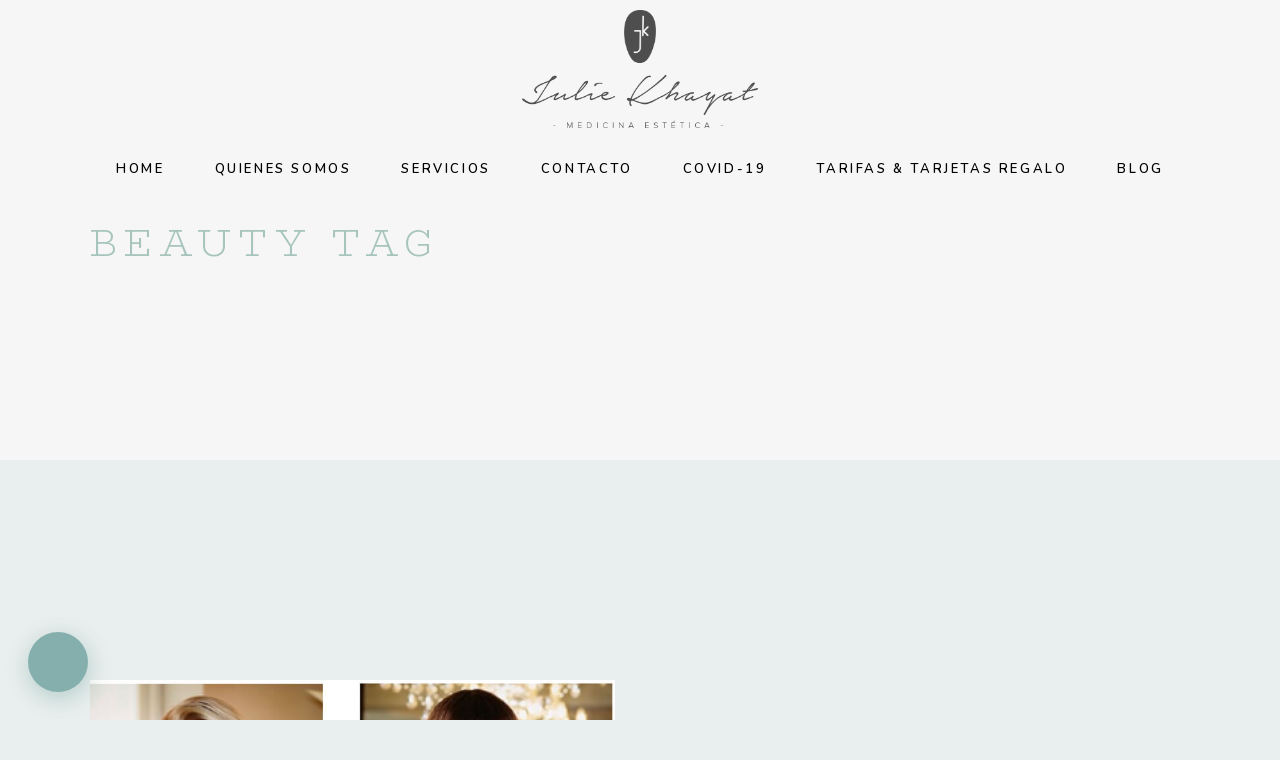

--- FILE ---
content_type: text/html; charset=UTF-8
request_url: https://juliekhayat.com/tag/beauty/
body_size: 14963
content:
<!DOCTYPE html>
<html lang="es">
<head>
			
		<meta charset="UTF-8"/>
		<link rel="profile" href="https://gmpg.org/xfn/11"/>
			
				<meta name="viewport" content="width=device-width,initial-scale=1,user-scalable=yes">
		<meta name='robots' content='index, follow, max-image-preview:large, max-snippet:-1, max-video-preview:-1' />
<script type="text/javascript">function rgmkInitGoogleMaps(){window.rgmkGoogleMapsCallback=true;try{jQuery(document).trigger("rgmkGoogleMapsLoad")}catch(err){}}</script>
	<!-- This site is optimized with the Yoast SEO plugin v26.5 - https://yoast.com/wordpress/plugins/seo/ -->
	<title>beauty Archives - Dra. Julie Khayat</title>
	<link rel="canonical" href="https://juliekhayat.com/tag/beauty/" />
	<meta property="og:locale" content="es_ES" />
	<meta property="og:type" content="article" />
	<meta property="og:title" content="beauty Archives - Dra. Julie Khayat" />
	<meta property="og:url" content="https://juliekhayat.com/tag/beauty/" />
	<meta property="og:site_name" content="Dra. Julie Khayat" />
	<script type="application/ld+json" class="yoast-schema-graph">{"@context":"https://schema.org","@graph":[{"@type":"CollectionPage","@id":"https://juliekhayat.com/tag/beauty/","url":"https://juliekhayat.com/tag/beauty/","name":"beauty Archives - Dra. Julie Khayat","isPartOf":{"@id":"https://juliekhayat.com/#website"},"primaryImageOfPage":{"@id":"https://juliekhayat.com/tag/beauty/#primaryimage"},"image":{"@id":"https://juliekhayat.com/tag/beauty/#primaryimage"},"thumbnailUrl":"https://juliekhayat.com/wp-content/uploads/2019/12/cabecera-julie1.jpg","inLanguage":"es"},{"@type":"ImageObject","inLanguage":"es","@id":"https://juliekhayat.com/tag/beauty/#primaryimage","url":"https://juliekhayat.com/wp-content/uploads/2019/12/cabecera-julie1.jpg","contentUrl":"https://juliekhayat.com/wp-content/uploads/2019/12/cabecera-julie1.jpg","width":800,"height":534},{"@type":"WebSite","@id":"https://juliekhayat.com/#website","url":"https://juliekhayat.com/","name":"Dra. Julie Khayat","description":"clinica estética","publisher":{"@id":"https://juliekhayat.com/#organization"},"potentialAction":[{"@type":"SearchAction","target":{"@type":"EntryPoint","urlTemplate":"https://juliekhayat.com/?s={search_term_string}"},"query-input":{"@type":"PropertyValueSpecification","valueRequired":true,"valueName":"search_term_string"}}],"inLanguage":"es"},{"@type":"Organization","@id":"https://juliekhayat.com/#organization","name":"Clínica JK","url":"https://juliekhayat.com/","logo":{"@type":"ImageObject","inLanguage":"es","@id":"https://juliekhayat.com/#/schema/logo/image/","url":"https://juliekhayat.com/wp-content/uploads/2019/02/PERFIL-JK-01.jpg","contentUrl":"https://juliekhayat.com/wp-content/uploads/2019/02/PERFIL-JK-01.jpg","width":400,"height":400,"caption":"Clínica JK"},"image":{"@id":"https://juliekhayat.com/#/schema/logo/image/"}}]}</script>
	<!-- / Yoast SEO plugin. -->


<link rel='dns-prefetch' href='//maps.googleapis.com' />
<link rel='dns-prefetch' href='//fonts.googleapis.com' />
<link rel='dns-prefetch' href='//use.fontawesome.com' />
<link rel="alternate" type="application/rss+xml" title="Dra. Julie Khayat &raquo; Feed" href="https://juliekhayat.com/feed/" />
<link rel="alternate" type="application/rss+xml" title="Dra. Julie Khayat &raquo; Feed de los comentarios" href="https://juliekhayat.com/comments/feed/" />
<link rel="alternate" type="application/rss+xml" title="Dra. Julie Khayat &raquo; Etiqueta beauty del feed" href="https://juliekhayat.com/tag/beauty/feed/" />
<style id='wp-img-auto-sizes-contain-inline-css' type='text/css'>
img:is([sizes=auto i],[sizes^="auto," i]){contain-intrinsic-size:3000px 1500px}
/*# sourceURL=wp-img-auto-sizes-contain-inline-css */
</style>
<style id='wp-emoji-styles-inline-css' type='text/css'>

	img.wp-smiley, img.emoji {
		display: inline !important;
		border: none !important;
		box-shadow: none !important;
		height: 1em !important;
		width: 1em !important;
		margin: 0 0.07em !important;
		vertical-align: -0.1em !important;
		background: none !important;
		padding: 0 !important;
	}
/*# sourceURL=wp-emoji-styles-inline-css */
</style>
<link rel='stylesheet' id='wp-block-library-css' href='https://juliekhayat.com/wp-includes/css/dist/block-library/style.min.css?ver=6.9' type='text/css' media='all' />
<style id='global-styles-inline-css' type='text/css'>
:root{--wp--preset--aspect-ratio--square: 1;--wp--preset--aspect-ratio--4-3: 4/3;--wp--preset--aspect-ratio--3-4: 3/4;--wp--preset--aspect-ratio--3-2: 3/2;--wp--preset--aspect-ratio--2-3: 2/3;--wp--preset--aspect-ratio--16-9: 16/9;--wp--preset--aspect-ratio--9-16: 9/16;--wp--preset--color--black: #000000;--wp--preset--color--cyan-bluish-gray: #abb8c3;--wp--preset--color--white: #ffffff;--wp--preset--color--pale-pink: #f78da7;--wp--preset--color--vivid-red: #cf2e2e;--wp--preset--color--luminous-vivid-orange: #ff6900;--wp--preset--color--luminous-vivid-amber: #fcb900;--wp--preset--color--light-green-cyan: #7bdcb5;--wp--preset--color--vivid-green-cyan: #00d084;--wp--preset--color--pale-cyan-blue: #8ed1fc;--wp--preset--color--vivid-cyan-blue: #0693e3;--wp--preset--color--vivid-purple: #9b51e0;--wp--preset--gradient--vivid-cyan-blue-to-vivid-purple: linear-gradient(135deg,rgb(6,147,227) 0%,rgb(155,81,224) 100%);--wp--preset--gradient--light-green-cyan-to-vivid-green-cyan: linear-gradient(135deg,rgb(122,220,180) 0%,rgb(0,208,130) 100%);--wp--preset--gradient--luminous-vivid-amber-to-luminous-vivid-orange: linear-gradient(135deg,rgb(252,185,0) 0%,rgb(255,105,0) 100%);--wp--preset--gradient--luminous-vivid-orange-to-vivid-red: linear-gradient(135deg,rgb(255,105,0) 0%,rgb(207,46,46) 100%);--wp--preset--gradient--very-light-gray-to-cyan-bluish-gray: linear-gradient(135deg,rgb(238,238,238) 0%,rgb(169,184,195) 100%);--wp--preset--gradient--cool-to-warm-spectrum: linear-gradient(135deg,rgb(74,234,220) 0%,rgb(151,120,209) 20%,rgb(207,42,186) 40%,rgb(238,44,130) 60%,rgb(251,105,98) 80%,rgb(254,248,76) 100%);--wp--preset--gradient--blush-light-purple: linear-gradient(135deg,rgb(255,206,236) 0%,rgb(152,150,240) 100%);--wp--preset--gradient--blush-bordeaux: linear-gradient(135deg,rgb(254,205,165) 0%,rgb(254,45,45) 50%,rgb(107,0,62) 100%);--wp--preset--gradient--luminous-dusk: linear-gradient(135deg,rgb(255,203,112) 0%,rgb(199,81,192) 50%,rgb(65,88,208) 100%);--wp--preset--gradient--pale-ocean: linear-gradient(135deg,rgb(255,245,203) 0%,rgb(182,227,212) 50%,rgb(51,167,181) 100%);--wp--preset--gradient--electric-grass: linear-gradient(135deg,rgb(202,248,128) 0%,rgb(113,206,126) 100%);--wp--preset--gradient--midnight: linear-gradient(135deg,rgb(2,3,129) 0%,rgb(40,116,252) 100%);--wp--preset--font-size--small: 13px;--wp--preset--font-size--medium: 20px;--wp--preset--font-size--large: 36px;--wp--preset--font-size--x-large: 42px;--wp--preset--spacing--20: 0.44rem;--wp--preset--spacing--30: 0.67rem;--wp--preset--spacing--40: 1rem;--wp--preset--spacing--50: 1.5rem;--wp--preset--spacing--60: 2.25rem;--wp--preset--spacing--70: 3.38rem;--wp--preset--spacing--80: 5.06rem;--wp--preset--shadow--natural: 6px 6px 9px rgba(0, 0, 0, 0.2);--wp--preset--shadow--deep: 12px 12px 50px rgba(0, 0, 0, 0.4);--wp--preset--shadow--sharp: 6px 6px 0px rgba(0, 0, 0, 0.2);--wp--preset--shadow--outlined: 6px 6px 0px -3px rgb(255, 255, 255), 6px 6px rgb(0, 0, 0);--wp--preset--shadow--crisp: 6px 6px 0px rgb(0, 0, 0);}:where(.is-layout-flex){gap: 0.5em;}:where(.is-layout-grid){gap: 0.5em;}body .is-layout-flex{display: flex;}.is-layout-flex{flex-wrap: wrap;align-items: center;}.is-layout-flex > :is(*, div){margin: 0;}body .is-layout-grid{display: grid;}.is-layout-grid > :is(*, div){margin: 0;}:where(.wp-block-columns.is-layout-flex){gap: 2em;}:where(.wp-block-columns.is-layout-grid){gap: 2em;}:where(.wp-block-post-template.is-layout-flex){gap: 1.25em;}:where(.wp-block-post-template.is-layout-grid){gap: 1.25em;}.has-black-color{color: var(--wp--preset--color--black) !important;}.has-cyan-bluish-gray-color{color: var(--wp--preset--color--cyan-bluish-gray) !important;}.has-white-color{color: var(--wp--preset--color--white) !important;}.has-pale-pink-color{color: var(--wp--preset--color--pale-pink) !important;}.has-vivid-red-color{color: var(--wp--preset--color--vivid-red) !important;}.has-luminous-vivid-orange-color{color: var(--wp--preset--color--luminous-vivid-orange) !important;}.has-luminous-vivid-amber-color{color: var(--wp--preset--color--luminous-vivid-amber) !important;}.has-light-green-cyan-color{color: var(--wp--preset--color--light-green-cyan) !important;}.has-vivid-green-cyan-color{color: var(--wp--preset--color--vivid-green-cyan) !important;}.has-pale-cyan-blue-color{color: var(--wp--preset--color--pale-cyan-blue) !important;}.has-vivid-cyan-blue-color{color: var(--wp--preset--color--vivid-cyan-blue) !important;}.has-vivid-purple-color{color: var(--wp--preset--color--vivid-purple) !important;}.has-black-background-color{background-color: var(--wp--preset--color--black) !important;}.has-cyan-bluish-gray-background-color{background-color: var(--wp--preset--color--cyan-bluish-gray) !important;}.has-white-background-color{background-color: var(--wp--preset--color--white) !important;}.has-pale-pink-background-color{background-color: var(--wp--preset--color--pale-pink) !important;}.has-vivid-red-background-color{background-color: var(--wp--preset--color--vivid-red) !important;}.has-luminous-vivid-orange-background-color{background-color: var(--wp--preset--color--luminous-vivid-orange) !important;}.has-luminous-vivid-amber-background-color{background-color: var(--wp--preset--color--luminous-vivid-amber) !important;}.has-light-green-cyan-background-color{background-color: var(--wp--preset--color--light-green-cyan) !important;}.has-vivid-green-cyan-background-color{background-color: var(--wp--preset--color--vivid-green-cyan) !important;}.has-pale-cyan-blue-background-color{background-color: var(--wp--preset--color--pale-cyan-blue) !important;}.has-vivid-cyan-blue-background-color{background-color: var(--wp--preset--color--vivid-cyan-blue) !important;}.has-vivid-purple-background-color{background-color: var(--wp--preset--color--vivid-purple) !important;}.has-black-border-color{border-color: var(--wp--preset--color--black) !important;}.has-cyan-bluish-gray-border-color{border-color: var(--wp--preset--color--cyan-bluish-gray) !important;}.has-white-border-color{border-color: var(--wp--preset--color--white) !important;}.has-pale-pink-border-color{border-color: var(--wp--preset--color--pale-pink) !important;}.has-vivid-red-border-color{border-color: var(--wp--preset--color--vivid-red) !important;}.has-luminous-vivid-orange-border-color{border-color: var(--wp--preset--color--luminous-vivid-orange) !important;}.has-luminous-vivid-amber-border-color{border-color: var(--wp--preset--color--luminous-vivid-amber) !important;}.has-light-green-cyan-border-color{border-color: var(--wp--preset--color--light-green-cyan) !important;}.has-vivid-green-cyan-border-color{border-color: var(--wp--preset--color--vivid-green-cyan) !important;}.has-pale-cyan-blue-border-color{border-color: var(--wp--preset--color--pale-cyan-blue) !important;}.has-vivid-cyan-blue-border-color{border-color: var(--wp--preset--color--vivid-cyan-blue) !important;}.has-vivid-purple-border-color{border-color: var(--wp--preset--color--vivid-purple) !important;}.has-vivid-cyan-blue-to-vivid-purple-gradient-background{background: var(--wp--preset--gradient--vivid-cyan-blue-to-vivid-purple) !important;}.has-light-green-cyan-to-vivid-green-cyan-gradient-background{background: var(--wp--preset--gradient--light-green-cyan-to-vivid-green-cyan) !important;}.has-luminous-vivid-amber-to-luminous-vivid-orange-gradient-background{background: var(--wp--preset--gradient--luminous-vivid-amber-to-luminous-vivid-orange) !important;}.has-luminous-vivid-orange-to-vivid-red-gradient-background{background: var(--wp--preset--gradient--luminous-vivid-orange-to-vivid-red) !important;}.has-very-light-gray-to-cyan-bluish-gray-gradient-background{background: var(--wp--preset--gradient--very-light-gray-to-cyan-bluish-gray) !important;}.has-cool-to-warm-spectrum-gradient-background{background: var(--wp--preset--gradient--cool-to-warm-spectrum) !important;}.has-blush-light-purple-gradient-background{background: var(--wp--preset--gradient--blush-light-purple) !important;}.has-blush-bordeaux-gradient-background{background: var(--wp--preset--gradient--blush-bordeaux) !important;}.has-luminous-dusk-gradient-background{background: var(--wp--preset--gradient--luminous-dusk) !important;}.has-pale-ocean-gradient-background{background: var(--wp--preset--gradient--pale-ocean) !important;}.has-electric-grass-gradient-background{background: var(--wp--preset--gradient--electric-grass) !important;}.has-midnight-gradient-background{background: var(--wp--preset--gradient--midnight) !important;}.has-small-font-size{font-size: var(--wp--preset--font-size--small) !important;}.has-medium-font-size{font-size: var(--wp--preset--font-size--medium) !important;}.has-large-font-size{font-size: var(--wp--preset--font-size--large) !important;}.has-x-large-font-size{font-size: var(--wp--preset--font-size--x-large) !important;}
/*# sourceURL=global-styles-inline-css */
</style>

<style id='classic-theme-styles-inline-css' type='text/css'>
/*! This file is auto-generated */
.wp-block-button__link{color:#fff;background-color:#32373c;border-radius:9999px;box-shadow:none;text-decoration:none;padding:calc(.667em + 2px) calc(1.333em + 2px);font-size:1.125em}.wp-block-file__button{background:#32373c;color:#fff;text-decoration:none}
/*# sourceURL=/wp-includes/css/classic-themes.min.css */
</style>
<link rel='stylesheet' id='wp-components-css' href='https://juliekhayat.com/wp-includes/css/dist/components/style.min.css?ver=6.9' type='text/css' media='all' />
<link rel='stylesheet' id='wp-preferences-css' href='https://juliekhayat.com/wp-includes/css/dist/preferences/style.min.css?ver=6.9' type='text/css' media='all' />
<link rel='stylesheet' id='wp-block-editor-css' href='https://juliekhayat.com/wp-includes/css/dist/block-editor/style.min.css?ver=6.9' type='text/css' media='all' />
<link rel='stylesheet' id='popup-maker-block-library-style-css' href='https://juliekhayat.com/wp-content/plugins/popup-maker/dist/packages/block-library-style.css?ver=dbea705cfafe089d65f1' type='text/css' media='all' />
<style id='font-awesome-svg-styles-default-inline-css' type='text/css'>
.svg-inline--fa {
  display: inline-block;
  height: 1em;
  overflow: visible;
  vertical-align: -.125em;
}
/*# sourceURL=font-awesome-svg-styles-default-inline-css */
</style>
<link rel='stylesheet' id='font-awesome-svg-styles-css' href='https://juliekhayat.com/wp-content/uploads/font-awesome/v6.2.0/css/svg-with-js.css' type='text/css' media='all' />
<style id='font-awesome-svg-styles-inline-css' type='text/css'>
   .wp-block-font-awesome-icon svg::before,
   .wp-rich-text-font-awesome-icon svg::before {content: unset;}
/*# sourceURL=font-awesome-svg-styles-inline-css */
</style>
<link rel='stylesheet' id='contact-form-7-css' href='https://juliekhayat.com/wp-content/plugins/contact-form-7/includes/css/styles.css?ver=6.1.4' type='text/css' media='all' />
<link rel='stylesheet' id='aviana_mikado_default_style-css' href='https://juliekhayat.com/wp-content/themes/aviana/style.css?ver=6.9' type='text/css' media='all' />
<link rel='stylesheet' id='aviana_mikado_child_style-css' href='https://juliekhayat.com/wp-content/themes/aviana-child/style.css?ver=6.9' type='text/css' media='all' />
<link rel='stylesheet' id='aviana_mikado_modules-css' href='https://juliekhayat.com/wp-content/themes/aviana/assets/css/modules.min.css?ver=6.9' type='text/css' media='all' />
<style id='aviana_mikado_modules-inline-css' type='text/css'>
.bloquetexto{
    width: 70%;
}

.form-privacidad {
	margin-top: 15px;
}

.mkdf-blog-holder.mkdf-blog-single article .mkdf-post-heading {
	text-align: center;
}

h2.mkdf-st-text{
margin-top: -30px !important;
}

.mkdf-counter-holder .mkdf-counter{
font-family:BioRhyme;
}
.mkdf-il-text p {
    color: #6a6a6a;
}
.mkdf-page-header {
	position: absolute !important;
}
span.mkdf-st-title-bold, .mkdf-section-title-holder .mkdf-st-title{
letter-spacing:-2px;
}

.centrarboton{
text-align:center;
}

.altoinstalaciones{
    min-height: 70vh;
}

.clinicadiferente{
margin-bottom:232px;
}

.vc_row.wpb_row.vc_row-fluid.vc_custom_1522861414665{
background-position: top left !important;
}

@media all and (max-width: 480px) { 
.clinicadiferente{
margin-bottom:50px !important;
}


.entry-title, .mkdf-post-title{
    font-size: 28px !important;
    color: #8d8d8d !important;
    font-weight: 600;
    letter-spacing: 1px;
    line-height: 34px;
}

.mkdf-mobile-header .mkdf-mobile-logo-wrapper img {
    max-height: 40%;
}
@media only screen and (max-width: 375px) {
.vc_custom_1538047538075 {
    padding-top:none !important;
}
}

.mkdf-vertical-align-containers .mkdf-position-left{
position:absolute;
}

#plexr .mkdf-pricelist-item:first-child{
margin-bottom:10px !important;
}


.mkdf-post-info-author{
display:none !important;
}


.mkdf-post-content{
max-width:600px;
}

entry-title mkdf-post-title{
font-size: 3em;
    font-weight: 300;
}
/*# sourceURL=aviana_mikado_modules-inline-css */
</style>
<link rel='stylesheet' id='mkdf_font_awesome-css' href='https://juliekhayat.com/wp-content/themes/aviana/assets/css/font-awesome/css/font-awesome.min.css?ver=6.9' type='text/css' media='all' />
<link rel='stylesheet' id='mkdf_font_elegant-css' href='https://juliekhayat.com/wp-content/themes/aviana/assets/css/elegant-icons/style.min.css?ver=6.9' type='text/css' media='all' />
<link rel='stylesheet' id='mkdf_ion_icons-css' href='https://juliekhayat.com/wp-content/themes/aviana/assets/css/ion-icons/css/ionicons.min.css?ver=6.9' type='text/css' media='all' />
<link rel='stylesheet' id='mkdf_linea_icons-css' href='https://juliekhayat.com/wp-content/themes/aviana/assets/css/linea-icons/style.css?ver=6.9' type='text/css' media='all' />
<link rel='stylesheet' id='mkdf_linear_icons-css' href='https://juliekhayat.com/wp-content/themes/aviana/assets/css/linear-icons/style.css?ver=6.9' type='text/css' media='all' />
<link rel='stylesheet' id='mkdf_simple_line_icons-css' href='https://juliekhayat.com/wp-content/themes/aviana/assets/css/simple-line-icons/simple-line-icons.css?ver=6.9' type='text/css' media='all' />
<link rel='stylesheet' id='mkdf_dripicons-css' href='https://juliekhayat.com/wp-content/themes/aviana/assets/css/dripicons/dripicons.css?ver=6.9' type='text/css' media='all' />
<link rel='stylesheet' id='mediaelement-css' href='https://juliekhayat.com/wp-includes/js/mediaelement/mediaelementplayer-legacy.min.css?ver=4.2.17' type='text/css' media='all' />
<link rel='stylesheet' id='wp-mediaelement-css' href='https://juliekhayat.com/wp-includes/js/mediaelement/wp-mediaelement.min.css?ver=6.9' type='text/css' media='all' />
<link rel='stylesheet' id='aviana_mikado_style_dynamic-css' href='https://juliekhayat.com/wp-content/themes/aviana/assets/css/style_dynamic.css?ver=1635320274' type='text/css' media='all' />
<link rel='stylesheet' id='aviana_mikado_modules_responsive-css' href='https://juliekhayat.com/wp-content/themes/aviana/assets/css/modules-responsive.min.css?ver=6.9' type='text/css' media='all' />
<link rel='stylesheet' id='aviana_mikado_style_dynamic_responsive-css' href='https://juliekhayat.com/wp-content/themes/aviana/assets/css/style_dynamic_responsive.css?ver=1635320274' type='text/css' media='all' />
<link rel='stylesheet' id='aviana_mikado_google_fonts-css' href='https://fonts.googleapis.com/css?family=Prata%3A100%2C100i%2C200%2C200i%2C300%2C300i%2C400%2C400i%2C500%2C500i%2C600%2C600i%2C700%2C700i%2C800%2C800i%2C900%2C900i%7COpen+Sans%3A100%2C100i%2C200%2C200i%2C300%2C300i%2C400%2C400i%2C500%2C500i%2C600%2C600i%2C700%2C700i%2C800%2C800i%2C900%2C900i%7CBioRhyme%3A100%2C100i%2C200%2C200i%2C300%2C300i%2C400%2C400i%2C500%2C500i%2C600%2C600i%2C700%2C700i%2C800%2C800i%2C900%2C900i%7CNunito%3A100%2C100i%2C200%2C200i%2C300%2C300i%2C400%2C400i%2C500%2C500i%2C600%2C600i%2C700%2C700i%2C800%2C800i%2C900%2C900i&#038;subset=latin&#038;ver=1.0.0' type='text/css' media='all' />
<link rel='stylesheet' id='font-awesome-official-css' href='https://use.fontawesome.com/releases/v6.2.0/css/all.css' type='text/css' media='all' integrity="sha384-SOnAn/m2fVJCwnbEYgD4xzrPtvsXdElhOVvR8ND1YjB5nhGNwwf7nBQlhfAwHAZC" crossorigin="anonymous" />
<link rel='stylesheet' id='font-awesome-official-v4shim-css' href='https://use.fontawesome.com/releases/v6.2.0/css/v4-shims.css' type='text/css' media='all' integrity="sha384-MAgG0MNwzSXBbmOw4KK9yjMrRaUNSCk3WoZPkzVC1rmhXzerY4gqk/BLNYtdOFCO" crossorigin="anonymous" />
<script type="text/javascript" src="https://juliekhayat.com/wp-includes/js/jquery/jquery.min.js?ver=3.7.1" id="jquery-core-js"></script>
<script type="text/javascript" src="https://juliekhayat.com/wp-includes/js/jquery/jquery-migrate.min.js?ver=3.4.1" id="jquery-migrate-js"></script>
<script></script><link rel="https://api.w.org/" href="https://juliekhayat.com/wp-json/" /><link rel="alternate" title="JSON" type="application/json" href="https://juliekhayat.com/wp-json/wp/v2/tags/89" /><link rel="EditURI" type="application/rsd+xml" title="RSD" href="https://juliekhayat.com/xmlrpc.php?rsd" />
<meta name="generator" content="WordPress 6.9" />
<meta name="generator" content="Powered by WPBakery Page Builder - drag and drop page builder for WordPress."/>
<meta name="generator" content="Powered by Slider Revolution 6.7.35 - responsive, Mobile-Friendly Slider Plugin for WordPress with comfortable drag and drop interface." />
<link rel="icon" href="https://juliekhayat.com/wp-content/uploads/2020/07/touch.png" sizes="32x32" />
<link rel="icon" href="https://juliekhayat.com/wp-content/uploads/2020/07/touch.png" sizes="192x192" />
<link rel="apple-touch-icon" href="https://juliekhayat.com/wp-content/uploads/2020/07/touch.png" />
<meta name="msapplication-TileImage" content="https://juliekhayat.com/wp-content/uploads/2020/07/touch.png" />
<script>function setREVStartSize(e){
			//window.requestAnimationFrame(function() {
				window.RSIW = window.RSIW===undefined ? window.innerWidth : window.RSIW;
				window.RSIH = window.RSIH===undefined ? window.innerHeight : window.RSIH;
				try {
					var pw = document.getElementById(e.c).parentNode.offsetWidth,
						newh;
					pw = pw===0 || isNaN(pw) || (e.l=="fullwidth" || e.layout=="fullwidth") ? window.RSIW : pw;
					e.tabw = e.tabw===undefined ? 0 : parseInt(e.tabw);
					e.thumbw = e.thumbw===undefined ? 0 : parseInt(e.thumbw);
					e.tabh = e.tabh===undefined ? 0 : parseInt(e.tabh);
					e.thumbh = e.thumbh===undefined ? 0 : parseInt(e.thumbh);
					e.tabhide = e.tabhide===undefined ? 0 : parseInt(e.tabhide);
					e.thumbhide = e.thumbhide===undefined ? 0 : parseInt(e.thumbhide);
					e.mh = e.mh===undefined || e.mh=="" || e.mh==="auto" ? 0 : parseInt(e.mh,0);
					if(e.layout==="fullscreen" || e.l==="fullscreen")
						newh = Math.max(e.mh,window.RSIH);
					else{
						e.gw = Array.isArray(e.gw) ? e.gw : [e.gw];
						for (var i in e.rl) if (e.gw[i]===undefined || e.gw[i]===0) e.gw[i] = e.gw[i-1];
						e.gh = e.el===undefined || e.el==="" || (Array.isArray(e.el) && e.el.length==0)? e.gh : e.el;
						e.gh = Array.isArray(e.gh) ? e.gh : [e.gh];
						for (var i in e.rl) if (e.gh[i]===undefined || e.gh[i]===0) e.gh[i] = e.gh[i-1];
											
						var nl = new Array(e.rl.length),
							ix = 0,
							sl;
						e.tabw = e.tabhide>=pw ? 0 : e.tabw;
						e.thumbw = e.thumbhide>=pw ? 0 : e.thumbw;
						e.tabh = e.tabhide>=pw ? 0 : e.tabh;
						e.thumbh = e.thumbhide>=pw ? 0 : e.thumbh;
						for (var i in e.rl) nl[i] = e.rl[i]<window.RSIW ? 0 : e.rl[i];
						sl = nl[0];
						for (var i in nl) if (sl>nl[i] && nl[i]>0) { sl = nl[i]; ix=i;}
						var m = pw>(e.gw[ix]+e.tabw+e.thumbw) ? 1 : (pw-(e.tabw+e.thumbw)) / (e.gw[ix]);
						newh =  (e.gh[ix] * m) + (e.tabh + e.thumbh);
					}
					var el = document.getElementById(e.c);
					if (el!==null && el) el.style.height = newh+"px";
					el = document.getElementById(e.c+"_wrapper");
					if (el!==null && el) {
						el.style.height = newh+"px";
						el.style.display = "block";
					}
				} catch(e){
					console.log("Failure at Presize of Slider:" + e)
				}
			//});
		  };</script>
		<style type="text/css" id="wp-custom-css">
			p:has(a[href="tel:647972165"]) {
    display: none;
}		</style>
		<noscript><style> .wpb_animate_when_almost_visible { opacity: 1; }</style></noscript>	<!-- Global site tag (gtag.js) - Google Analytics -->
<script async src="https://www.googletagmanager.com/gtag/js?id=UA-175181978-1"></script>
<script>
  window.dataLayer = window.dataLayer || [];
  function gtag(){dataLayer.push(arguments);}
  gtag('js', new Date());

  gtag('config', 'UA-175181978-1');
</script>
<link rel='stylesheet' id='joinchat-css' href='https://juliekhayat.com/wp-content/plugins/creame-whatsapp-me/public/css/joinchat-btn.min.css?ver=6.0.8' type='text/css' media='all' />
<style id='joinchat-inline-css' type='text/css'>
.joinchat{--ch:177;--cs:21%;--cl:60%;--bw:1}
/*# sourceURL=joinchat-inline-css */
</style>
<link rel='stylesheet' id='rs-plugin-settings-css' href='//juliekhayat.com/wp-content/plugins/revslider/sr6/assets/css/rs6.css?ver=6.7.35' type='text/css' media='all' />
<style id='rs-plugin-settings-inline-css' type='text/css'>
#rs-demo-id {}
/*# sourceURL=rs-plugin-settings-inline-css */
</style>
</head>
<body data-rsssl=1 class="archive tag tag-beauty tag-89 wp-theme-aviana wp-child-theme-aviana-child mkd-core-1.0 aviana child-child-ver-1.0.0 aviana-ver-1.0 mkdf-smooth-scroll mkdf-grid-1300 mkdf-sticky-header-on-scroll-down-up mkdf-dropdown-animate-height mkdf-header-centered mkdf-menu-area-shadow-disable mkdf-menu-area-in-grid-shadow-disable mkdf-menu-area-border-disable mkdf-menu-area-in-grid-border-disable mkdf-logo-area-border-disable mkdf-logo-area-in-grid-border-disable mkdf-header-vertical-shadow-disable mkdf-header-vertical-border-disable mkdf-default-mobile-header mkdf-sticky-up-mobile-header mkdf-top-bar-in-grid-padding wpb-js-composer js-comp-ver-8.2 vc_responsive" itemscope itemtype="http://schema.org/WebPage">
	
    <div class="mkdf-wrapper">
		<div class="mkdf-wrapper-inner">
		
		</div>
            
<header class="mkdf-page-header">
		
    <div class="mkdf-logo-area">
	    	    
        			
            <div class="mkdf-vertical-align-containers">
                <div class="mkdf-position-center"><!--
                 --><div class="mkdf-position-center-inner">
                        
            <span class="telf-header"><a href="tel:664453445" ><i class="fas fa-mobile-alt"></i>664 45 53 45 </a>
                <a href="tel:958077259" ><i class="fas fa-phone-alt"></i></i>958 07 72 59 </a>
            </span>
<div class="mkdf-logo-wrapper">
    <a itemprop="url" href="https://juliekhayat.com/" style="height: 375px;">
        <img itemprop="image" class="mkdf-normal-logo" src="https://juliekhayat.com/wp-content/uploads/2018/10/LOGO-JULIE.png" width="1472" height="751"  alt="logo"/>
        <img itemprop="image" class="mkdf-dark-logo" src="https://juliekhayat.com/wp-content/uploads/2018/10/LOGO-JULIE.png" width="1472" height="751"  alt="dark logo"/>        <img itemprop="image" class="mkdf-light-logo" src="https://juliekhayat.com/wp-content/uploads/2020/07/julie-khayat-2.png" width="350" height="71"  alt="light logo"/>    </a>
</div>
<span class="redes">
					<a href="https://www.instagram.com/drajuliekhayat/p/BiaFCy8nHiJ/?hl=es" target="_blank"><i class="fab fa-instagram"></i></a>
					<a href="https://www.facebook.com/ClinicaJKMedicinaEstetica/" target="_blank"><i class="fab fa-facebook-f"></i></a>
					<a href="https://twitter.com/juliekhayat?lang=es" target="_blank"><i class="fab fa-twitter"></i></a>
			</span>
                     </div>
                </div>
            </div>
	            
            </div>
	
    	        
    <div class="mkdf-menu-area">
	    	    
        	            
            <div class="mkdf-vertical-align-containers">
                <div class="mkdf-position-center"><!--
                 --><div class="mkdf-position-center-inner">
                        
<nav class="mkdf-main-menu mkdf-drop-down mkdf-default-nav">
    <ul id="menu-menu-nuevo" class="clearfix"><li id="nav-menu-item-3495" class="menu-item menu-item-type-post_type menu-item-object-page menu-item-home  narrow"><a href="https://juliekhayat.com/" class=""><span class="item_outer"><span class="item_text">Home</span></span></a></li>
<li id="nav-menu-item-3834" class="menu-item menu-item-type-post_type menu-item-object-page  narrow"><a href="https://juliekhayat.com/clinica-jk-quienes-somos/" class=""><span class="item_outer"><span class="item_text">Quienes somos</span></span></a></li>
<li id="nav-menu-item-3785" class="menu-item menu-item-type-post_type menu-item-object-page menu-item-has-children  has_sub narrow"><a href="https://juliekhayat.com/servicios-medicina-estetica/" class=""><span class="item_outer"><span class="item_text">Servicios</span><i class="mkdf-menu-arrow fa fa-angle-down"></i></span></a>
<div class="second"><div class="inner"><ul>
	<li id="nav-menu-item-4529" class="menu-item menu-item-type-post_type menu-item-object-page "><a href="https://juliekhayat.com/servicios-medicina-estetica/tratamientos-faciales/" class=""><span class="item_outer"><span class="item_text">Tratamientos faciales</span></span></a></li>
	<li id="nav-menu-item-3786" class="menu-item menu-item-type-post_type menu-item-object-page "><a href="https://juliekhayat.com/servicios-medicina-estetica/tratamientos-corporales/" class=""><span class="item_outer"><span class="item_text">Tratamientos Corporales</span></span></a></li>
	<li id="nav-menu-item-3835" class="menu-item menu-item-type-post_type menu-item-object-page "><a href="https://juliekhayat.com/servicios-medicina-estetica/salud-y-dietas/" class=""><span class="item_outer"><span class="item_text">Salud y dietas</span></span></a></li>
	<li id="nav-menu-item-3836" class="menu-item menu-item-type-post_type menu-item-object-page "><a href="https://juliekhayat.com/servicios-medicina-estetica/clinica-estetica/" class=""><span class="item_outer"><span class="item_text">Tratamientos a medida</span></span></a></li>
</ul></div></div>
</li>
<li id="nav-menu-item-3494" class="menu-item menu-item-type-post_type menu-item-object-page  narrow"><a href="https://juliekhayat.com/contacto/" class=""><span class="item_outer"><span class="item_text">Contacto</span></span></a></li>
<li id="nav-menu-item-6290" class="menu-item menu-item-type-post_type menu-item-object-page  narrow"><a href="https://juliekhayat.com/covid-19/" class=""><span class="item_outer"><span class="item_text">COVID-19</span></span></a></li>
<li id="nav-menu-item-3839" class="menu-item menu-item-type-post_type menu-item-object-page  narrow"><a href="https://juliekhayat.com/tarifas/" class=""><span class="item_outer"><span class="item_text">Tarifas &#038; Tarjetas regalo</span></span></a></li>
<li id="nav-menu-item-4140" class="menu-item menu-item-type-post_type menu-item-object-page current_page_parent  narrow"><a href="https://juliekhayat.com/sentirse-bien/" class=""><span class="item_outer"><span class="item_text">Blog</span></span></a></li>
</ul></nav>

                    </div>
                </div>
            </div>
	            
            </div>
	
    	
	
    <div class="mkdf-sticky-header">
                <div class="mkdf-sticky-holder">
                        <div class=" mkdf-vertical-align-containers">
                    <div class="mkdf-position-left"><!--
                     --><div class="mkdf-position-left-inner">
                            
            <span class="telf-header"><a href="tel:664453445" ><i class="fas fa-mobile-alt"></i>664 45 53 45 </a>
                <a href="tel:958077259" ><i class="fas fa-phone-alt"></i></i>958 07 72 59 </a>
            </span>
<div class="mkdf-logo-wrapper">
    <a itemprop="url" href="https://juliekhayat.com/" style="height: 35px;">
        <img itemprop="image" class="mkdf-normal-logo" src="https://juliekhayat.com/wp-content/uploads/2020/07/julie-khayat-2.png" width="350" height="71"  alt="logo"/>
        <img itemprop="image" class="mkdf-dark-logo" src="https://juliekhayat.com/wp-content/uploads/2018/10/LOGO-JULIE.png" width="1472" height="751"  alt="dark logo"/>        <img itemprop="image" class="mkdf-light-logo" src="https://juliekhayat.com/wp-content/uploads/2020/07/julie-khayat-2.png" width="350" height="71"  alt="light logo"/>    </a>
</div>
<span class="redes">
					<a href="https://www.instagram.com/drajuliekhayat/p/BiaFCy8nHiJ/?hl=es" target="_blank"><i class="fab fa-instagram"></i></a>
					<a href="https://www.facebook.com/ClinicaJKMedicinaEstetica/" target="_blank"><i class="fab fa-facebook-f"></i></a>
					<a href="https://twitter.com/juliekhayat?lang=es" target="_blank"><i class="fab fa-twitter"></i></a>
			</span>
                         </div>
                    </div>
                    <div class="mkdf-position-right"><!--
                     --><div class="mkdf-position-right-inner">
                            
<nav class="mkdf-main-menu mkdf-drop-down mkdf-sticky-nav">
    <ul id="menu-menu-nuevo-1" class="clearfix"><li id="sticky-nav-menu-item-3495" class="menu-item menu-item-type-post_type menu-item-object-page menu-item-home  narrow"><a href="https://juliekhayat.com/" class=""><span class="item_outer"><span class="item_text">Home</span><span class="plus"></span></span></a></li>
<li id="sticky-nav-menu-item-3834" class="menu-item menu-item-type-post_type menu-item-object-page  narrow"><a href="https://juliekhayat.com/clinica-jk-quienes-somos/" class=""><span class="item_outer"><span class="item_text">Quienes somos</span><span class="plus"></span></span></a></li>
<li id="sticky-nav-menu-item-3785" class="menu-item menu-item-type-post_type menu-item-object-page menu-item-has-children  has_sub narrow"><a href="https://juliekhayat.com/servicios-medicina-estetica/" class=""><span class="item_outer"><span class="item_text">Servicios</span><span class="plus"></span><i class="mkdf-menu-arrow fa fa-angle-down"></i></span></a>
<div class="second"><div class="inner"><ul>
	<li id="sticky-nav-menu-item-4529" class="menu-item menu-item-type-post_type menu-item-object-page "><a href="https://juliekhayat.com/servicios-medicina-estetica/tratamientos-faciales/" class=""><span class="item_outer"><span class="item_text">Tratamientos faciales</span><span class="plus"></span></span></a></li>
	<li id="sticky-nav-menu-item-3786" class="menu-item menu-item-type-post_type menu-item-object-page "><a href="https://juliekhayat.com/servicios-medicina-estetica/tratamientos-corporales/" class=""><span class="item_outer"><span class="item_text">Tratamientos Corporales</span><span class="plus"></span></span></a></li>
	<li id="sticky-nav-menu-item-3835" class="menu-item menu-item-type-post_type menu-item-object-page "><a href="https://juliekhayat.com/servicios-medicina-estetica/salud-y-dietas/" class=""><span class="item_outer"><span class="item_text">Salud y dietas</span><span class="plus"></span></span></a></li>
	<li id="sticky-nav-menu-item-3836" class="menu-item menu-item-type-post_type menu-item-object-page "><a href="https://juliekhayat.com/servicios-medicina-estetica/clinica-estetica/" class=""><span class="item_outer"><span class="item_text">Tratamientos a medida</span><span class="plus"></span></span></a></li>
</ul></div></div>
</li>
<li id="sticky-nav-menu-item-3494" class="menu-item menu-item-type-post_type menu-item-object-page  narrow"><a href="https://juliekhayat.com/contacto/" class=""><span class="item_outer"><span class="item_text">Contacto</span><span class="plus"></span></span></a></li>
<li id="sticky-nav-menu-item-6290" class="menu-item menu-item-type-post_type menu-item-object-page  narrow"><a href="https://juliekhayat.com/covid-19/" class=""><span class="item_outer"><span class="item_text">COVID-19</span><span class="plus"></span></span></a></li>
<li id="sticky-nav-menu-item-3839" class="menu-item menu-item-type-post_type menu-item-object-page  narrow"><a href="https://juliekhayat.com/tarifas/" class=""><span class="item_outer"><span class="item_text">Tarifas &#038; Tarjetas regalo</span><span class="plus"></span></span></a></li>
<li id="sticky-nav-menu-item-4140" class="menu-item menu-item-type-post_type menu-item-object-page current_page_parent  narrow"><a href="https://juliekhayat.com/sentirse-bien/" class=""><span class="item_outer"><span class="item_text">Blog</span><span class="plus"></span></span></a></li>
</ul></nav>

                        </div>
                    </div>
                </div>
                </div>
    </div>

	
	</header>


<header class="mkdf-mobile-header">
		
	<div class="mkdf-mobile-header-inner">
		<div class="mkdf-mobile-header-holder">
			<div class="mkdf-grid">
				<div class="mkdf-vertical-align-containers">
					<div class="mkdf-vertical-align-containers">
													<div class="mkdf-mobile-menu-opener">
								<a href="javascript:void(0)">
									<span class="mkdf-mobile-menu-icon">
										<span aria-hidden="true" class="mkdf-icon-font-elegant icon_menu " ></span>									</span>
																			<h5 class="mkdf-mobile-menu-text">Menú</h5>
																	</a>
							</div>
												<div class="mkdf-position-center"><!--
                    	 --><div class="mkdf-position-center-inner">
								

<div class="mkdf-mobile-logo-wrapper">
    <a itemprop="url" href="https://juliekhayat.com/" style="height: 168px">
        <img itemprop="image" src="https://juliekhayat.com/wp-content/uploads/2018/10/LOGO-JULIE-2.png" width="234" height="337"  alt="Mobile Logo"/>
    </a>
</div>

							</div>
						</div>
						<div class="mkdf-position-right"><!--
                		 --><div class="mkdf-position-right-inner">
															</div>
						</div>
					</div>
				</div>
			</div>
		</div>
		
<nav class="mkdf-mobile-nav">
    <div class="mkdf-grid">
        <ul id="menu-menu-nuevo-2" class=""><li id="mobile-menu-item-3495" class="menu-item menu-item-type-post_type menu-item-object-page menu-item-home "><a href="https://juliekhayat.com/" class=""><span>Home</span></a></li>
<li id="mobile-menu-item-3834" class="menu-item menu-item-type-post_type menu-item-object-page "><a href="https://juliekhayat.com/clinica-jk-quienes-somos/" class=""><span>Quienes somos</span></a></li>
<li id="mobile-menu-item-3785" class="menu-item menu-item-type-post_type menu-item-object-page menu-item-has-children  has_sub"><a href="https://juliekhayat.com/servicios-medicina-estetica/" class=""><span>Servicios</span></a><span class="mobile_arrow"><i class="mkdf-sub-arrow fa fa-angle-right"></i><i class="fa fa-angle-down"></i></span>
<ul class="sub_menu">
	<li id="mobile-menu-item-4529" class="menu-item menu-item-type-post_type menu-item-object-page "><a href="https://juliekhayat.com/servicios-medicina-estetica/tratamientos-faciales/" class=""><span>Tratamientos faciales</span></a></li>
	<li id="mobile-menu-item-3786" class="menu-item menu-item-type-post_type menu-item-object-page "><a href="https://juliekhayat.com/servicios-medicina-estetica/tratamientos-corporales/" class=""><span>Tratamientos Corporales</span></a></li>
	<li id="mobile-menu-item-3835" class="menu-item menu-item-type-post_type menu-item-object-page "><a href="https://juliekhayat.com/servicios-medicina-estetica/salud-y-dietas/" class=""><span>Salud y dietas</span></a></li>
	<li id="mobile-menu-item-3836" class="menu-item menu-item-type-post_type menu-item-object-page "><a href="https://juliekhayat.com/servicios-medicina-estetica/clinica-estetica/" class=""><span>Tratamientos a medida</span></a></li>
</ul>
</li>
<li id="mobile-menu-item-3494" class="menu-item menu-item-type-post_type menu-item-object-page "><a href="https://juliekhayat.com/contacto/" class=""><span>Contacto</span></a></li>
<li id="mobile-menu-item-6290" class="menu-item menu-item-type-post_type menu-item-object-page "><a href="https://juliekhayat.com/covid-19/" class=""><span>COVID-19</span></a></li>
<li id="mobile-menu-item-3839" class="menu-item menu-item-type-post_type menu-item-object-page "><a href="https://juliekhayat.com/tarifas/" class=""><span>Tarifas &#038; Tarjetas regalo</span></a></li>
<li id="mobile-menu-item-4140" class="menu-item menu-item-type-post_type menu-item-object-page current_page_parent "><a href="https://juliekhayat.com/sentirse-bien/" class=""><span>Blog</span></a></li>
</ul>    </div>
</nav>

	</div>
	
	</header>

			<a id='mkdf-back-to-top' href='#'>
                <span class="mkdf-icon-stack">
                    <span class="mkdf-back-to-top-inner">
                        <span aria-hidden="true" class="mkdf-icon-linear-icons lnr lnr lnr-chevron-up "></span>                    </span>
                </span>
			</a>
			        
            <div class="mkdf-content" style="margin-top: -220px">
                <div class="mkdf-content-inner">
<div class="mkdf-title-holder mkdf-standard-type" style="height: 460px" data-height="240">
			<span class="mkdf-title-inner-border-top"></span>
		<span class="mkdf-title-inner-border-right"></span>
		<span class="mkdf-title-inner-border-bottom"></span>
		<span class="mkdf-title-inner-border-left"></span>
			<div class="mkdf-title-wrapper" style="height: 240px;padding-top: 220px">
		<div class="mkdf-title-inner">
			<div class="mkdf-grid">
									<h1 class="mkdf-page-title entry-title" >beauty Tag</h1>
											</div>
	    </div>
	</div>
</div>


<div class="mkdf-container">
		
	<div class="mkdf-container-inner clearfix">
		<div class="mkdf-grid-row ">
	<div class="mkdf-page-content-holder mkdf-grid-col-12">
		<div class="mkdf-blog-holder mkdf-blog-masonry mkdf-blog-pagination-standard mkdf-masonry-images-fixed mkdf-blog-type-masonry mkdf-blog-two-columns mkdf-large-space mkdf-blog-masonry-in-grid" data-blog-type= masonry data-next-page= 2 data-max-num-pages= 1 data-post-number= 10 data-excerpt-length= 40 data-archive-tag= 89 >
	<div class="mkdf-blog-holder-inner mkdf-outer-space">
		<div class="mkdf-blog-masonry-grid-sizer"></div>
		<div class="mkdf-blog-masonry-grid-gutter"></div>
		<article id="post-5990" class="mkdf-post-has-media mkdf-item-space post-5990 post type-post status-publish format-standard has-post-thumbnail hentry category-salud-y-dieta tag-beauty tag-salud">
    <div class="mkdf-post-content">
        <div class="mkdf-post-heading">
            
	<div class="mkdf-post-image">
					<a itemprop="url" href="https://juliekhayat.com/llegan-las-fiestas-todavia-estamos-a-tiempo-2/" title="¡ LLEGAN LAS FIESTAS, todavía estamos a tiempo!">
					<img width="800" height="534" src="https://juliekhayat.com/wp-content/uploads/2019/12/cabecera-julie1.jpg" class="attachment-full size-full wp-post-image" alt="" decoding="async" fetchpriority="high" srcset="https://juliekhayat.com/wp-content/uploads/2019/12/cabecera-julie1.jpg 800w, https://juliekhayat.com/wp-content/uploads/2019/12/cabecera-julie1-300x200.jpg 300w, https://juliekhayat.com/wp-content/uploads/2019/12/cabecera-julie1-768x513.jpg 768w" sizes="(max-width: 800px) 100vw, 800px" />					</a>
					</div>
        </div>
        <div class="mkdf-post-text">
            <div class="mkdf-post-text-inner">
                <div class="mkdf-post-text-main">
                    
<h3 itemprop="name" class="entry-title mkdf-post-title" >
            <a itemprop="url" href="https://juliekhayat.com/llegan-las-fiestas-todavia-estamos-a-tiempo-2/" title="¡ LLEGAN LAS FIESTAS, todavía estamos a tiempo!">
            ¡ LLEGAN LAS FIESTAS, todavía estamos a tiempo!            </a>
    </h3>                    		<div class="mkdf-post-excerpt-holder">
			<p itemprop="description" class="mkdf-post-excerpt">
				
Ya llegan las fiestas. La cuenta atrás ha empezado. Nos queda 1 mes para conseguir la piel más luminosa que una estrella y lucir nuestro vestido ceñido en Nochevieja. Y ¿qué tenemos que hacer?







Facial



Mi selección de tratamientos Médico Estéticos:&nbsp;



Primero nutrir			</p>
		</div>
	                </div>
                <div class="mkdf-post-info-bottom clearfix">
                    <div class="mkdf-post-info-bottom-left">
                        <div class="mkdf-post-info-author">
    <span class="mkdf-post-info-author-text">
        By    </span>
    <a itemprop="author" class="mkdf-post-info-author-link" href="https://juliekhayat.com/author/admin/">
        admin    </a>
</div>                        	<div class="mkdf-post-info-comments-holder">
		<span aria-hidden="true" class="mkdf-icon-font-elegant icon_comment_alt " ></span>		<a itemprop="url" class="mkdf-post-info-comments" href="https://juliekhayat.com/llegan-las-fiestas-todavia-estamos-a-tiempo-2/#comments" target="_self">
			8 		</a>
	</div>
                        <div class="mkdf-post-info-category">
	<span aria-hidden="true" class="mkdf-icon-font-elegant icon_ribbon_alt " ></span>    <a href="https://juliekhayat.com/category/salud-y-dieta/" rel="category tag">Salud y Dieta</a></div>                    </div>
                    <div class="mkdf-post-info-bottom-right">
                                            </div>
                </div>
            </div>
        </div>
    </div>
</article>	</div>
	</div>	</div>
	</div>	</div>
	
	</div>


</div> <!-- close div.content_inner -->
	</div>  <!-- close div.content -->
					<footer class="mkdf-page-footer" >
				<div class="mkdf-footer-top-holder">
	<div class="mkdf-footer-top-inner mkdf-grid">
		<div class="mkdf-grid-row mkdf-footer-top-alignment-center">
							<div class="mkdf-column-content mkdf-grid-col-3">
					<div id="media_image-2" class="widget mkdf-footer-column-1 widget_media_image"><img width="300" height="153" src="https://juliekhayat.com/wp-content/uploads/2018/10/LOGO-JULIE-1-300x153.png" class="image wp-image-5059  attachment-medium size-medium" alt="Dra. Julie Khayat. Clinica Medicina estética en Granada" style="max-width: 100%; height: auto;" decoding="async" loading="lazy" srcset="https://juliekhayat.com/wp-content/uploads/2018/10/LOGO-JULIE-1-300x153.png 300w, https://juliekhayat.com/wp-content/uploads/2018/10/LOGO-JULIE-1-768x392.png 768w, https://juliekhayat.com/wp-content/uploads/2018/10/LOGO-JULIE-1-1024x522.png 1024w, https://juliekhayat.com/wp-content/uploads/2018/10/LOGO-JULIE-1.png 1472w" sizes="auto, (max-width: 300px) 100vw, 300px" /></div>				</div>
							<div class="mkdf-column-content mkdf-grid-col-3">
					<div id="text-13" class="widget mkdf-footer-column-2 widget_text"><div class="mkdf-widget-title-holder"><h4 class="mkdf-widget-title">Contacto</h4></div>			<div class="textwidget"><p>Móvil: <a href="tel:647972165">647 972 165</a></p>
<p>Fijo: <a href="tel:958077259">958 077 259</a></p>
</div>
		</div>				</div>
							<div class="mkdf-column-content mkdf-grid-col-3">
					<div id="text-14" class="widget mkdf-footer-column-3 widget_text"><div class="mkdf-widget-title-holder"><h4 class="mkdf-widget-title">Enlaces de Interés</h4></div>			<div class="textwidget"><p><a href="https://juliekhayat.com/aviso-legal/" target="_blank" rel="noopener">Aviso Legal</a></p>
<p><a href="https://juliekhayat.com/wp-content/uploads/2020/08/Anexo-1.2-configuracion-cookies.pdf" target="_blank" rel="noopener">Política de Cookies</a></p>
<p><a href="https://juliekhayat.com/wp-content/uploads/2020/08/Anexo-2.1-politica-de-privacidad-general.pdf" target="_blank" rel="noopener">Política de Privacidad</a></p>
</div>
		</div>				</div>
							<div class="mkdf-column-content mkdf-grid-col-3">
					<div class="widget mkdf-separator-widget"><div class="mkdf-separator-holder clearfix  mkdf-separator-center mkdf-separator-normal">
	<div class="mkdf-separator" style="border-style: solid;margin-top: 0px;margin-bottom: 24px"></div>
</div>
</div><div id="media_gallery-2" class="widget mkdf-footer-column-4 widget_media_gallery">
		<style type="text/css">
			#gallery-1 {
				margin: auto;
			}
			#gallery-1 .gallery-item {
				float: left;
				margin-top: 10px;
				text-align: center;
				width: 25%;
			}
			#gallery-1 img {
				border: 2px solid #cfcfcf;
			}
			#gallery-1 .gallery-caption {
				margin-left: 0;
			}
			/* see gallery_shortcode() in wp-includes/media.php */
		</style>
		<div id='gallery-1' class='gallery galleryid-5990 gallery-columns-4 gallery-size-thumbnail'><dl class='gallery-item'>
			<dt class='gallery-icon landscape'>
				<a href='https://juliekhayat.com/clinica-jk-quienes-somos/2o5a3552-min/'><img width="150" height="150" src="https://juliekhayat.com/wp-content/uploads/2018/09/2O5A3552-min-150x150.jpg" class="attachment-thumbnail size-thumbnail" alt="Dra. Julie Khayat. Clinica Medicina estética en Granada" decoding="async" loading="lazy" srcset="https://juliekhayat.com/wp-content/uploads/2018/09/2O5A3552-min-150x150.jpg 150w, https://juliekhayat.com/wp-content/uploads/2018/09/2O5A3552-min-550x550.jpg 550w, https://juliekhayat.com/wp-content/uploads/2018/09/2O5A3552-min-1100x1100.jpg 1100w" sizes="auto, (max-width: 150px) 100vw, 150px" /></a>
			</dt></dl><dl class='gallery-item'>
			<dt class='gallery-icon landscape'>
				<a href='https://juliekhayat.com/clinica-jk-quienes-somos/2o5a4614-min/'><img width="150" height="150" src="https://juliekhayat.com/wp-content/uploads/2018/09/2O5A4614-min-150x150.jpg" class="attachment-thumbnail size-thumbnail" alt="" decoding="async" loading="lazy" srcset="https://juliekhayat.com/wp-content/uploads/2018/09/2O5A4614-min-150x150.jpg 150w, https://juliekhayat.com/wp-content/uploads/2018/09/2O5A4614-min-550x550.jpg 550w, https://juliekhayat.com/wp-content/uploads/2018/09/2O5A4614-min-1100x1100.jpg 1100w" sizes="auto, (max-width: 150px) 100vw, 150px" /></a>
			</dt></dl><dl class='gallery-item'>
			<dt class='gallery-icon landscape'>
				<a href='https://juliekhayat.com/clinica-jk-quienes-somos/img_3217-min/'><img width="150" height="150" src="https://juliekhayat.com/wp-content/uploads/2018/09/IMG_3217-min-150x150.jpg" class="attachment-thumbnail size-thumbnail" alt="" decoding="async" loading="lazy" srcset="https://juliekhayat.com/wp-content/uploads/2018/09/IMG_3217-min-150x150.jpg 150w, https://juliekhayat.com/wp-content/uploads/2018/09/IMG_3217-min-550x550.jpg 550w, https://juliekhayat.com/wp-content/uploads/2018/09/IMG_3217-min-1100x1100.jpg 1100w" sizes="auto, (max-width: 150px) 100vw, 150px" /></a>
			</dt></dl><dl class='gallery-item'>
			<dt class='gallery-icon landscape'>
				<a href='https://juliekhayat.com/clinica-jk-quienes-somos/img_3233-min/'><img width="150" height="150" src="https://juliekhayat.com/wp-content/uploads/2018/09/IMG_3233-min-150x150.jpg" class="attachment-thumbnail size-thumbnail" alt="" decoding="async" loading="lazy" srcset="https://juliekhayat.com/wp-content/uploads/2018/09/IMG_3233-min-150x150.jpg 150w, https://juliekhayat.com/wp-content/uploads/2018/09/IMG_3233-min-550x550.jpg 550w, https://juliekhayat.com/wp-content/uploads/2018/09/IMG_3233-min-1100x1100.jpg 1100w" sizes="auto, (max-width: 150px) 100vw, 150px" /></a>
			</dt></dl><br style="clear: both" />
		</div>
</div>				</div>
					</div>
	</div>
</div>			</footer>
			</div> <!-- close div.mkdf-wrapper-inner  -->
</div> <!-- close div.mkdf-wrapper -->

		<script>
			window.RS_MODULES = window.RS_MODULES || {};
			window.RS_MODULES.modules = window.RS_MODULES.modules || {};
			window.RS_MODULES.waiting = window.RS_MODULES.waiting || [];
			window.RS_MODULES.defered = true;
			window.RS_MODULES.moduleWaiting = window.RS_MODULES.moduleWaiting || {};
			window.RS_MODULES.type = 'compiled';
		</script>
		<script type="speculationrules">
{"prefetch":[{"source":"document","where":{"and":[{"href_matches":"/*"},{"not":{"href_matches":["/wp-*.php","/wp-admin/*","/wp-content/uploads/*","/wp-content/*","/wp-content/plugins/*","/wp-content/themes/aviana-child/*","/wp-content/themes/aviana/*","/*\\?(.+)"]}},{"not":{"selector_matches":"a[rel~=\"nofollow\"]"}},{"not":{"selector_matches":".no-prefetch, .no-prefetch a"}}]},"eagerness":"conservative"}]}
</script>

<div class="joinchat joinchat--left joinchat--btn" data-settings='{"telephone":"34664453445","mobile_only":false,"button_delay":3,"whatsapp_web":false,"qr":false,"message_views":2,"message_delay":10,"message_badge":false,"message_send":"","message_hash":""}' hidden aria-hidden="false">
	<div class="joinchat__button" role="button" tabindex="0" aria-label="Contactar por WhatsApp">
							</div>
			</div>
<script type="text/javascript" src="https://juliekhayat.com/wp-includes/js/dist/hooks.min.js?ver=dd5603f07f9220ed27f1" id="wp-hooks-js"></script>
<script type="text/javascript" src="https://juliekhayat.com/wp-includes/js/dist/i18n.min.js?ver=c26c3dc7bed366793375" id="wp-i18n-js"></script>
<script type="text/javascript" id="wp-i18n-js-after">
/* <![CDATA[ */
wp.i18n.setLocaleData( { 'text direction\u0004ltr': [ 'ltr' ] } );
//# sourceURL=wp-i18n-js-after
/* ]]> */
</script>
<script type="text/javascript" src="https://juliekhayat.com/wp-content/plugins/contact-form-7/includes/swv/js/index.js?ver=6.1.4" id="swv-js"></script>
<script type="text/javascript" id="contact-form-7-js-translations">
/* <![CDATA[ */
( function( domain, translations ) {
	var localeData = translations.locale_data[ domain ] || translations.locale_data.messages;
	localeData[""].domain = domain;
	wp.i18n.setLocaleData( localeData, domain );
} )( "contact-form-7", {"translation-revision-date":"2025-12-01 15:45:40+0000","generator":"GlotPress\/4.0.3","domain":"messages","locale_data":{"messages":{"":{"domain":"messages","plural-forms":"nplurals=2; plural=n != 1;","lang":"es"},"This contact form is placed in the wrong place.":["Este formulario de contacto est\u00e1 situado en el lugar incorrecto."],"Error:":["Error:"]}},"comment":{"reference":"includes\/js\/index.js"}} );
//# sourceURL=contact-form-7-js-translations
/* ]]> */
</script>
<script type="text/javascript" id="contact-form-7-js-before">
/* <![CDATA[ */
var wpcf7 = {
    "api": {
        "root": "https:\/\/juliekhayat.com\/wp-json\/",
        "namespace": "contact-form-7\/v1"
    },
    "cached": 1
};
//# sourceURL=contact-form-7-js-before
/* ]]> */
</script>
<script type="text/javascript" src="https://juliekhayat.com/wp-content/plugins/contact-form-7/includes/js/index.js?ver=6.1.4" id="contact-form-7-js"></script>
<script type="text/javascript" src="//juliekhayat.com/wp-content/plugins/revslider/sr6/assets/js/rbtools.min.js?ver=6.7.29" defer async id="tp-tools-js"></script>
<script type="text/javascript" src="//juliekhayat.com/wp-content/plugins/revslider/sr6/assets/js/rs6.min.js?ver=6.7.35" defer async id="revmin-js"></script>
<script type="text/javascript" src="https://juliekhayat.com/wp-includes/js/jquery/ui/core.min.js?ver=1.13.3" id="jquery-ui-core-js"></script>
<script type="text/javascript" src="https://juliekhayat.com/wp-includes/js/jquery/ui/tabs.min.js?ver=1.13.3" id="jquery-ui-tabs-js"></script>
<script type="text/javascript" src="https://juliekhayat.com/wp-includes/js/jquery/ui/accordion.min.js?ver=1.13.3" id="jquery-ui-accordion-js"></script>
<script type="text/javascript" id="mediaelement-core-js-before">
/* <![CDATA[ */
var mejsL10n = {"language":"es","strings":{"mejs.download-file":"Descargar archivo","mejs.install-flash":"Est\u00e1s usando un navegador que no tiene Flash activo o instalado. Por favor, activa el componente del reproductor Flash o descarga la \u00faltima versi\u00f3n desde https://get.adobe.com/flashplayer/","mejs.fullscreen":"Pantalla completa","mejs.play":"Reproducir","mejs.pause":"Pausa","mejs.time-slider":"Control de tiempo","mejs.time-help-text":"Usa las teclas de direcci\u00f3n izquierda/derecha para avanzar un segundo y las flechas arriba/abajo para avanzar diez segundos.","mejs.live-broadcast":"Transmisi\u00f3n en vivo","mejs.volume-help-text":"Utiliza las teclas de flecha arriba/abajo para aumentar o disminuir el volumen.","mejs.unmute":"Activar el sonido","mejs.mute":"Silenciar","mejs.volume-slider":"Control de volumen","mejs.video-player":"Reproductor de v\u00eddeo","mejs.audio-player":"Reproductor de audio","mejs.captions-subtitles":"Pies de foto / Subt\u00edtulos","mejs.captions-chapters":"Cap\u00edtulos","mejs.none":"Ninguna","mejs.afrikaans":"Afrik\u00e1ans","mejs.albanian":"Albano","mejs.arabic":"\u00c1rabe","mejs.belarusian":"Bielorruso","mejs.bulgarian":"B\u00falgaro","mejs.catalan":"Catal\u00e1n","mejs.chinese":"Chino","mejs.chinese-simplified":"Chino (Simplificado)","mejs.chinese-traditional":"Chino (Tradicional)","mejs.croatian":"Croata","mejs.czech":"Checo","mejs.danish":"Dan\u00e9s","mejs.dutch":"Neerland\u00e9s","mejs.english":"Ingl\u00e9s","mejs.estonian":"Estonio","mejs.filipino":"Filipino","mejs.finnish":"Fin\u00e9s","mejs.french":"Franc\u00e9s","mejs.galician":"Gallego","mejs.german":"Alem\u00e1n","mejs.greek":"Griego","mejs.haitian-creole":"Creole haitiano","mejs.hebrew":"Hebreo","mejs.hindi":"Indio","mejs.hungarian":"H\u00fangaro","mejs.icelandic":"Island\u00e9s","mejs.indonesian":"Indonesio","mejs.irish":"Irland\u00e9s","mejs.italian":"Italiano","mejs.japanese":"Japon\u00e9s","mejs.korean":"Coreano","mejs.latvian":"Let\u00f3n","mejs.lithuanian":"Lituano","mejs.macedonian":"Macedonio","mejs.malay":"Malayo","mejs.maltese":"Malt\u00e9s","mejs.norwegian":"Noruego","mejs.persian":"Persa","mejs.polish":"Polaco","mejs.portuguese":"Portugu\u00e9s","mejs.romanian":"Rumano","mejs.russian":"Ruso","mejs.serbian":"Serbio","mejs.slovak":"Eslovaco","mejs.slovenian":"Esloveno","mejs.spanish":"Espa\u00f1ol","mejs.swahili":"Swahili","mejs.swedish":"Sueco","mejs.tagalog":"Tagalo","mejs.thai":"Tailand\u00e9s","mejs.turkish":"Turco","mejs.ukrainian":"Ukraniano","mejs.vietnamese":"Vietnamita","mejs.welsh":"Gal\u00e9s","mejs.yiddish":"Yiddish"}};
//# sourceURL=mediaelement-core-js-before
/* ]]> */
</script>
<script type="text/javascript" src="https://juliekhayat.com/wp-includes/js/mediaelement/mediaelement-and-player.min.js?ver=4.2.17" id="mediaelement-core-js"></script>
<script type="text/javascript" src="https://juliekhayat.com/wp-includes/js/mediaelement/mediaelement-migrate.min.js?ver=6.9" id="mediaelement-migrate-js"></script>
<script type="text/javascript" id="mediaelement-js-extra">
/* <![CDATA[ */
var _wpmejsSettings = {"pluginPath":"/wp-includes/js/mediaelement/","classPrefix":"mejs-","stretching":"responsive","audioShortcodeLibrary":"mediaelement","videoShortcodeLibrary":"mediaelement"};
//# sourceURL=mediaelement-js-extra
/* ]]> */
</script>
<script type="text/javascript" src="https://juliekhayat.com/wp-includes/js/mediaelement/wp-mediaelement.min.js?ver=6.9" id="wp-mediaelement-js"></script>
<script type="text/javascript" src="https://juliekhayat.com/wp-content/themes/aviana/assets/js/modules/plugins/jquery.appear.js?ver=6.9" id="aviana_mikado_appear-js"></script>
<script type="text/javascript" src="https://juliekhayat.com/wp-content/themes/aviana/assets/js/modules/plugins/modernizr.min.js?ver=6.9" id="aviana_mikado_modernizr-js"></script>
<script type="text/javascript" src="https://juliekhayat.com/wp-content/themes/aviana/assets/js/modules/plugins/jquery.hoverIntent.min.js?ver=6.9" id="aviana_mikado_hoverIntent-js"></script>
<script type="text/javascript" src="https://juliekhayat.com/wp-content/themes/aviana/assets/js/modules/plugins/jquery.plugin.js?ver=6.9" id="aviana_mikado_jquery-plugin-js"></script>
<script type="text/javascript" src="https://juliekhayat.com/wp-content/themes/aviana/assets/js/modules/plugins/owl.carousel.min.js?ver=6.9" id="aviana_mikado_owl-carousel-js"></script>
<script type="text/javascript" src="https://juliekhayat.com/wp-content/themes/aviana/assets/js/modules/plugins/jquery.waypoints.min.js?ver=6.9" id="aviana_mikado_waypoints-js"></script>
<script type="text/javascript" src="https://juliekhayat.com/wp-content/themes/aviana/assets/js/modules/plugins/Chart.min.js?ver=6.9" id="aviana_mikado_chart-js"></script>
<script type="text/javascript" src="https://juliekhayat.com/wp-content/themes/aviana/assets/js/modules/plugins/fluidvids.min.js?ver=6.9" id="aviana_mikado_fluidvids-js"></script>
<script type="text/javascript" src="https://juliekhayat.com/wp-content/themes/aviana/assets/js/modules/plugins/jquery.prettyPhoto.js?ver=6.9" id="aviana_mikado_prettyphoto-js"></script>
<script type="text/javascript" src="https://juliekhayat.com/wp-content/themes/aviana/assets/js/modules/plugins/jquery.nicescroll.min.js?ver=6.9" id="aviana_mikado_nicescroll-js"></script>
<script type="text/javascript" src="https://juliekhayat.com/wp-content/themes/aviana/assets/js/modules/plugins/ScrollToPlugin.min.js?ver=6.9" id="aviana_mikado_ScrollToPlugin-js"></script>
<script type="text/javascript" src="https://juliekhayat.com/wp-content/themes/aviana/assets/js/modules/plugins/parallax.min.js?ver=6.9" id="aviana_mikado_parallax-js"></script>
<script type="text/javascript" src="https://juliekhayat.com/wp-content/themes/aviana/assets/js/modules/plugins/jquery.waitforimages.js?ver=6.9" id="aviana_mikado_waitforimages-js"></script>
<script type="text/javascript" src="https://juliekhayat.com/wp-content/themes/aviana/assets/js/modules/plugins/jquery.easing.1.3.js?ver=6.9" id="aviana_mikado_jquery-easing-1.3-js"></script>
<script type="text/javascript" src="https://juliekhayat.com/wp-content/themes/aviana/assets/js/modules/plugins/isotope.pkgd.min.js?ver=6.9" id="aviana_mikado_isotope-js"></script>
<script type="text/javascript" src="https://juliekhayat.com/wp-content/themes/aviana/assets/js/modules/plugins/packery-mode.pkgd.min.js?ver=6.9" id="aviana_mikado_packery-js"></script>
<script type="text/javascript" src="https://juliekhayat.com/wp-content/plugins/mikado-core/shortcodes/countdown/assets/js/plugins/jquery.countdown.min.js?ver=6.9" id="countdown-js"></script>
<script type="text/javascript" src="https://juliekhayat.com/wp-content/plugins/mikado-core/shortcodes/counter/assets/js/plugins/counter.js?ver=6.9" id="counter-js"></script>
<script type="text/javascript" src="https://juliekhayat.com/wp-content/plugins/mikado-core/shortcodes/counter/assets/js/plugins/absoluteCounter.min.js?ver=6.9" id="absoluteCounter-js"></script>
<script type="text/javascript" src="https://juliekhayat.com/wp-content/plugins/mikado-core/shortcodes/custom-font/assets/js/plugins/typed.js?ver=6.9" id="typed-js"></script>
<script type="text/javascript" src="https://juliekhayat.com/wp-content/plugins/mikado-core/shortcodes/full-screen-sections/assets/js/plugins/jquery.fullPage.min.js?ver=6.9" id="fullPage-js"></script>
<script type="text/javascript" src="https://juliekhayat.com/wp-content/plugins/mikado-core/shortcodes/pie-chart/assets/js/plugins/easypiechart.js?ver=6.9" id="easypiechart-js"></script>
<script type="text/javascript" src="https://juliekhayat.com/wp-content/plugins/mikado-core/shortcodes/uncovering-sections/assets/js/plugins/curtain.js?ver=6.9" id="curtain-js"></script>
<script type="text/javascript" src="https://juliekhayat.com/wp-content/plugins/mikado-core/shortcodes/vertical-split-slider/assets/js/plugins/jquery.multiscroll.min.js?ver=6.9" id="multiscroll-js"></script>
<script type="text/javascript" src="//maps.googleapis.com/maps/api/js?ver=6.9&amp;key=AIzaSyBa1vdnguym9Irp7pCUbvQGUSGZNiyJrng&amp;callback=rgmkInitGoogleMaps" id="aviana_mikado_google_map_api-js"></script>
<script type="text/javascript" id="aviana_mikado_modules-js-extra">
/* <![CDATA[ */
var mkdfGlobalVars = {"vars":{"mkdfAddForAdminBar":0,"mkdfElementAppearAmount":-100,"mkdfAjaxUrl":"https://juliekhayat.com/wp-admin/admin-ajax.php","mkdfAddingToCart":"Adding to Cart...","mkdfStickyHeaderHeight":0,"mkdfStickyHeaderTransparencyHeight":80,"mkdfTopBarHeight":0,"mkdfLogoAreaHeight":120,"mkdfMenuAreaHeight":100,"mkdfMobileHeaderHeight":70}};
var mkdfPerPageVars = {"vars":{"mkdfStickyScrollAmount":0,"mkdfHeaderTransparencyHeight":0,"mkdfHeaderVerticalWidth":0}};
//# sourceURL=aviana_mikado_modules-js-extra
/* ]]> */
</script>
<script type="text/javascript" src="https://juliekhayat.com/wp-content/themes/aviana/assets/js/modules.min.js?ver=6.9" id="aviana_mikado_modules-js"></script>
<script type="text/javascript" src="https://juliekhayat.com/wp-content/plugins/creame-whatsapp-me/public/js/joinchat.min.js?ver=6.0.8" id="joinchat-js" defer="defer" data-wp-strategy="defer"></script>
<script type="text/javascript" src="https://www.google.com/recaptcha/api.js?render=6LfFM24cAAAAAEGHAI6f_dqZUbOfCqHnP72VOpzM&amp;ver=3.0" id="google-recaptcha-js"></script>
<script type="text/javascript" src="https://juliekhayat.com/wp-includes/js/dist/vendor/wp-polyfill.min.js?ver=3.15.0" id="wp-polyfill-js"></script>
<script type="text/javascript" id="wpcf7-recaptcha-js-before">
/* <![CDATA[ */
var wpcf7_recaptcha = {
    "sitekey": "6LfFM24cAAAAAEGHAI6f_dqZUbOfCqHnP72VOpzM",
    "actions": {
        "homepage": "homepage",
        "contactform": "contactform"
    }
};
//# sourceURL=wpcf7-recaptcha-js-before
/* ]]> */
</script>
<script type="text/javascript" src="https://juliekhayat.com/wp-content/plugins/contact-form-7/modules/recaptcha/index.js?ver=6.1.4" id="wpcf7-recaptcha-js"></script>
<script id="wp-emoji-settings" type="application/json">
{"baseUrl":"https://s.w.org/images/core/emoji/17.0.2/72x72/","ext":".png","svgUrl":"https://s.w.org/images/core/emoji/17.0.2/svg/","svgExt":".svg","source":{"concatemoji":"https://juliekhayat.com/wp-includes/js/wp-emoji-release.min.js?ver=6.9"}}
</script>
<script type="module">
/* <![CDATA[ */
/*! This file is auto-generated */
const a=JSON.parse(document.getElementById("wp-emoji-settings").textContent),o=(window._wpemojiSettings=a,"wpEmojiSettingsSupports"),s=["flag","emoji"];function i(e){try{var t={supportTests:e,timestamp:(new Date).valueOf()};sessionStorage.setItem(o,JSON.stringify(t))}catch(e){}}function c(e,t,n){e.clearRect(0,0,e.canvas.width,e.canvas.height),e.fillText(t,0,0);t=new Uint32Array(e.getImageData(0,0,e.canvas.width,e.canvas.height).data);e.clearRect(0,0,e.canvas.width,e.canvas.height),e.fillText(n,0,0);const a=new Uint32Array(e.getImageData(0,0,e.canvas.width,e.canvas.height).data);return t.every((e,t)=>e===a[t])}function p(e,t){e.clearRect(0,0,e.canvas.width,e.canvas.height),e.fillText(t,0,0);var n=e.getImageData(16,16,1,1);for(let e=0;e<n.data.length;e++)if(0!==n.data[e])return!1;return!0}function u(e,t,n,a){switch(t){case"flag":return n(e,"\ud83c\udff3\ufe0f\u200d\u26a7\ufe0f","\ud83c\udff3\ufe0f\u200b\u26a7\ufe0f")?!1:!n(e,"\ud83c\udde8\ud83c\uddf6","\ud83c\udde8\u200b\ud83c\uddf6")&&!n(e,"\ud83c\udff4\udb40\udc67\udb40\udc62\udb40\udc65\udb40\udc6e\udb40\udc67\udb40\udc7f","\ud83c\udff4\u200b\udb40\udc67\u200b\udb40\udc62\u200b\udb40\udc65\u200b\udb40\udc6e\u200b\udb40\udc67\u200b\udb40\udc7f");case"emoji":return!a(e,"\ud83e\u1fac8")}return!1}function f(e,t,n,a){let r;const o=(r="undefined"!=typeof WorkerGlobalScope&&self instanceof WorkerGlobalScope?new OffscreenCanvas(300,150):document.createElement("canvas")).getContext("2d",{willReadFrequently:!0}),s=(o.textBaseline="top",o.font="600 32px Arial",{});return e.forEach(e=>{s[e]=t(o,e,n,a)}),s}function r(e){var t=document.createElement("script");t.src=e,t.defer=!0,document.head.appendChild(t)}a.supports={everything:!0,everythingExceptFlag:!0},new Promise(t=>{let n=function(){try{var e=JSON.parse(sessionStorage.getItem(o));if("object"==typeof e&&"number"==typeof e.timestamp&&(new Date).valueOf()<e.timestamp+604800&&"object"==typeof e.supportTests)return e.supportTests}catch(e){}return null}();if(!n){if("undefined"!=typeof Worker&&"undefined"!=typeof OffscreenCanvas&&"undefined"!=typeof URL&&URL.createObjectURL&&"undefined"!=typeof Blob)try{var e="postMessage("+f.toString()+"("+[JSON.stringify(s),u.toString(),c.toString(),p.toString()].join(",")+"));",a=new Blob([e],{type:"text/javascript"});const r=new Worker(URL.createObjectURL(a),{name:"wpTestEmojiSupports"});return void(r.onmessage=e=>{i(n=e.data),r.terminate(),t(n)})}catch(e){}i(n=f(s,u,c,p))}t(n)}).then(e=>{for(const n in e)a.supports[n]=e[n],a.supports.everything=a.supports.everything&&a.supports[n],"flag"!==n&&(a.supports.everythingExceptFlag=a.supports.everythingExceptFlag&&a.supports[n]);var t;a.supports.everythingExceptFlag=a.supports.everythingExceptFlag&&!a.supports.flag,a.supports.everything||((t=a.source||{}).concatemoji?r(t.concatemoji):t.wpemoji&&t.twemoji&&(r(t.twemoji),r(t.wpemoji)))});
//# sourceURL=https://juliekhayat.com/wp-includes/js/wp-emoji-loader.min.js
/* ]]> */
</script>
<script></script></body>
</html>

--- FILE ---
content_type: text/html; charset=utf-8
request_url: https://www.google.com/recaptcha/api2/anchor?ar=1&k=6LfFM24cAAAAAEGHAI6f_dqZUbOfCqHnP72VOpzM&co=aHR0cHM6Ly9qdWxpZWtoYXlhdC5jb206NDQz&hl=en&v=N67nZn4AqZkNcbeMu4prBgzg&size=invisible&anchor-ms=20000&execute-ms=30000&cb=wpleamciqwf1
body_size: 48890
content:
<!DOCTYPE HTML><html dir="ltr" lang="en"><head><meta http-equiv="Content-Type" content="text/html; charset=UTF-8">
<meta http-equiv="X-UA-Compatible" content="IE=edge">
<title>reCAPTCHA</title>
<style type="text/css">
/* cyrillic-ext */
@font-face {
  font-family: 'Roboto';
  font-style: normal;
  font-weight: 400;
  font-stretch: 100%;
  src: url(//fonts.gstatic.com/s/roboto/v48/KFO7CnqEu92Fr1ME7kSn66aGLdTylUAMa3GUBHMdazTgWw.woff2) format('woff2');
  unicode-range: U+0460-052F, U+1C80-1C8A, U+20B4, U+2DE0-2DFF, U+A640-A69F, U+FE2E-FE2F;
}
/* cyrillic */
@font-face {
  font-family: 'Roboto';
  font-style: normal;
  font-weight: 400;
  font-stretch: 100%;
  src: url(//fonts.gstatic.com/s/roboto/v48/KFO7CnqEu92Fr1ME7kSn66aGLdTylUAMa3iUBHMdazTgWw.woff2) format('woff2');
  unicode-range: U+0301, U+0400-045F, U+0490-0491, U+04B0-04B1, U+2116;
}
/* greek-ext */
@font-face {
  font-family: 'Roboto';
  font-style: normal;
  font-weight: 400;
  font-stretch: 100%;
  src: url(//fonts.gstatic.com/s/roboto/v48/KFO7CnqEu92Fr1ME7kSn66aGLdTylUAMa3CUBHMdazTgWw.woff2) format('woff2');
  unicode-range: U+1F00-1FFF;
}
/* greek */
@font-face {
  font-family: 'Roboto';
  font-style: normal;
  font-weight: 400;
  font-stretch: 100%;
  src: url(//fonts.gstatic.com/s/roboto/v48/KFO7CnqEu92Fr1ME7kSn66aGLdTylUAMa3-UBHMdazTgWw.woff2) format('woff2');
  unicode-range: U+0370-0377, U+037A-037F, U+0384-038A, U+038C, U+038E-03A1, U+03A3-03FF;
}
/* math */
@font-face {
  font-family: 'Roboto';
  font-style: normal;
  font-weight: 400;
  font-stretch: 100%;
  src: url(//fonts.gstatic.com/s/roboto/v48/KFO7CnqEu92Fr1ME7kSn66aGLdTylUAMawCUBHMdazTgWw.woff2) format('woff2');
  unicode-range: U+0302-0303, U+0305, U+0307-0308, U+0310, U+0312, U+0315, U+031A, U+0326-0327, U+032C, U+032F-0330, U+0332-0333, U+0338, U+033A, U+0346, U+034D, U+0391-03A1, U+03A3-03A9, U+03B1-03C9, U+03D1, U+03D5-03D6, U+03F0-03F1, U+03F4-03F5, U+2016-2017, U+2034-2038, U+203C, U+2040, U+2043, U+2047, U+2050, U+2057, U+205F, U+2070-2071, U+2074-208E, U+2090-209C, U+20D0-20DC, U+20E1, U+20E5-20EF, U+2100-2112, U+2114-2115, U+2117-2121, U+2123-214F, U+2190, U+2192, U+2194-21AE, U+21B0-21E5, U+21F1-21F2, U+21F4-2211, U+2213-2214, U+2216-22FF, U+2308-230B, U+2310, U+2319, U+231C-2321, U+2336-237A, U+237C, U+2395, U+239B-23B7, U+23D0, U+23DC-23E1, U+2474-2475, U+25AF, U+25B3, U+25B7, U+25BD, U+25C1, U+25CA, U+25CC, U+25FB, U+266D-266F, U+27C0-27FF, U+2900-2AFF, U+2B0E-2B11, U+2B30-2B4C, U+2BFE, U+3030, U+FF5B, U+FF5D, U+1D400-1D7FF, U+1EE00-1EEFF;
}
/* symbols */
@font-face {
  font-family: 'Roboto';
  font-style: normal;
  font-weight: 400;
  font-stretch: 100%;
  src: url(//fonts.gstatic.com/s/roboto/v48/KFO7CnqEu92Fr1ME7kSn66aGLdTylUAMaxKUBHMdazTgWw.woff2) format('woff2');
  unicode-range: U+0001-000C, U+000E-001F, U+007F-009F, U+20DD-20E0, U+20E2-20E4, U+2150-218F, U+2190, U+2192, U+2194-2199, U+21AF, U+21E6-21F0, U+21F3, U+2218-2219, U+2299, U+22C4-22C6, U+2300-243F, U+2440-244A, U+2460-24FF, U+25A0-27BF, U+2800-28FF, U+2921-2922, U+2981, U+29BF, U+29EB, U+2B00-2BFF, U+4DC0-4DFF, U+FFF9-FFFB, U+10140-1018E, U+10190-1019C, U+101A0, U+101D0-101FD, U+102E0-102FB, U+10E60-10E7E, U+1D2C0-1D2D3, U+1D2E0-1D37F, U+1F000-1F0FF, U+1F100-1F1AD, U+1F1E6-1F1FF, U+1F30D-1F30F, U+1F315, U+1F31C, U+1F31E, U+1F320-1F32C, U+1F336, U+1F378, U+1F37D, U+1F382, U+1F393-1F39F, U+1F3A7-1F3A8, U+1F3AC-1F3AF, U+1F3C2, U+1F3C4-1F3C6, U+1F3CA-1F3CE, U+1F3D4-1F3E0, U+1F3ED, U+1F3F1-1F3F3, U+1F3F5-1F3F7, U+1F408, U+1F415, U+1F41F, U+1F426, U+1F43F, U+1F441-1F442, U+1F444, U+1F446-1F449, U+1F44C-1F44E, U+1F453, U+1F46A, U+1F47D, U+1F4A3, U+1F4B0, U+1F4B3, U+1F4B9, U+1F4BB, U+1F4BF, U+1F4C8-1F4CB, U+1F4D6, U+1F4DA, U+1F4DF, U+1F4E3-1F4E6, U+1F4EA-1F4ED, U+1F4F7, U+1F4F9-1F4FB, U+1F4FD-1F4FE, U+1F503, U+1F507-1F50B, U+1F50D, U+1F512-1F513, U+1F53E-1F54A, U+1F54F-1F5FA, U+1F610, U+1F650-1F67F, U+1F687, U+1F68D, U+1F691, U+1F694, U+1F698, U+1F6AD, U+1F6B2, U+1F6B9-1F6BA, U+1F6BC, U+1F6C6-1F6CF, U+1F6D3-1F6D7, U+1F6E0-1F6EA, U+1F6F0-1F6F3, U+1F6F7-1F6FC, U+1F700-1F7FF, U+1F800-1F80B, U+1F810-1F847, U+1F850-1F859, U+1F860-1F887, U+1F890-1F8AD, U+1F8B0-1F8BB, U+1F8C0-1F8C1, U+1F900-1F90B, U+1F93B, U+1F946, U+1F984, U+1F996, U+1F9E9, U+1FA00-1FA6F, U+1FA70-1FA7C, U+1FA80-1FA89, U+1FA8F-1FAC6, U+1FACE-1FADC, U+1FADF-1FAE9, U+1FAF0-1FAF8, U+1FB00-1FBFF;
}
/* vietnamese */
@font-face {
  font-family: 'Roboto';
  font-style: normal;
  font-weight: 400;
  font-stretch: 100%;
  src: url(//fonts.gstatic.com/s/roboto/v48/KFO7CnqEu92Fr1ME7kSn66aGLdTylUAMa3OUBHMdazTgWw.woff2) format('woff2');
  unicode-range: U+0102-0103, U+0110-0111, U+0128-0129, U+0168-0169, U+01A0-01A1, U+01AF-01B0, U+0300-0301, U+0303-0304, U+0308-0309, U+0323, U+0329, U+1EA0-1EF9, U+20AB;
}
/* latin-ext */
@font-face {
  font-family: 'Roboto';
  font-style: normal;
  font-weight: 400;
  font-stretch: 100%;
  src: url(//fonts.gstatic.com/s/roboto/v48/KFO7CnqEu92Fr1ME7kSn66aGLdTylUAMa3KUBHMdazTgWw.woff2) format('woff2');
  unicode-range: U+0100-02BA, U+02BD-02C5, U+02C7-02CC, U+02CE-02D7, U+02DD-02FF, U+0304, U+0308, U+0329, U+1D00-1DBF, U+1E00-1E9F, U+1EF2-1EFF, U+2020, U+20A0-20AB, U+20AD-20C0, U+2113, U+2C60-2C7F, U+A720-A7FF;
}
/* latin */
@font-face {
  font-family: 'Roboto';
  font-style: normal;
  font-weight: 400;
  font-stretch: 100%;
  src: url(//fonts.gstatic.com/s/roboto/v48/KFO7CnqEu92Fr1ME7kSn66aGLdTylUAMa3yUBHMdazQ.woff2) format('woff2');
  unicode-range: U+0000-00FF, U+0131, U+0152-0153, U+02BB-02BC, U+02C6, U+02DA, U+02DC, U+0304, U+0308, U+0329, U+2000-206F, U+20AC, U+2122, U+2191, U+2193, U+2212, U+2215, U+FEFF, U+FFFD;
}
/* cyrillic-ext */
@font-face {
  font-family: 'Roboto';
  font-style: normal;
  font-weight: 500;
  font-stretch: 100%;
  src: url(//fonts.gstatic.com/s/roboto/v48/KFO7CnqEu92Fr1ME7kSn66aGLdTylUAMa3GUBHMdazTgWw.woff2) format('woff2');
  unicode-range: U+0460-052F, U+1C80-1C8A, U+20B4, U+2DE0-2DFF, U+A640-A69F, U+FE2E-FE2F;
}
/* cyrillic */
@font-face {
  font-family: 'Roboto';
  font-style: normal;
  font-weight: 500;
  font-stretch: 100%;
  src: url(//fonts.gstatic.com/s/roboto/v48/KFO7CnqEu92Fr1ME7kSn66aGLdTylUAMa3iUBHMdazTgWw.woff2) format('woff2');
  unicode-range: U+0301, U+0400-045F, U+0490-0491, U+04B0-04B1, U+2116;
}
/* greek-ext */
@font-face {
  font-family: 'Roboto';
  font-style: normal;
  font-weight: 500;
  font-stretch: 100%;
  src: url(//fonts.gstatic.com/s/roboto/v48/KFO7CnqEu92Fr1ME7kSn66aGLdTylUAMa3CUBHMdazTgWw.woff2) format('woff2');
  unicode-range: U+1F00-1FFF;
}
/* greek */
@font-face {
  font-family: 'Roboto';
  font-style: normal;
  font-weight: 500;
  font-stretch: 100%;
  src: url(//fonts.gstatic.com/s/roboto/v48/KFO7CnqEu92Fr1ME7kSn66aGLdTylUAMa3-UBHMdazTgWw.woff2) format('woff2');
  unicode-range: U+0370-0377, U+037A-037F, U+0384-038A, U+038C, U+038E-03A1, U+03A3-03FF;
}
/* math */
@font-face {
  font-family: 'Roboto';
  font-style: normal;
  font-weight: 500;
  font-stretch: 100%;
  src: url(//fonts.gstatic.com/s/roboto/v48/KFO7CnqEu92Fr1ME7kSn66aGLdTylUAMawCUBHMdazTgWw.woff2) format('woff2');
  unicode-range: U+0302-0303, U+0305, U+0307-0308, U+0310, U+0312, U+0315, U+031A, U+0326-0327, U+032C, U+032F-0330, U+0332-0333, U+0338, U+033A, U+0346, U+034D, U+0391-03A1, U+03A3-03A9, U+03B1-03C9, U+03D1, U+03D5-03D6, U+03F0-03F1, U+03F4-03F5, U+2016-2017, U+2034-2038, U+203C, U+2040, U+2043, U+2047, U+2050, U+2057, U+205F, U+2070-2071, U+2074-208E, U+2090-209C, U+20D0-20DC, U+20E1, U+20E5-20EF, U+2100-2112, U+2114-2115, U+2117-2121, U+2123-214F, U+2190, U+2192, U+2194-21AE, U+21B0-21E5, U+21F1-21F2, U+21F4-2211, U+2213-2214, U+2216-22FF, U+2308-230B, U+2310, U+2319, U+231C-2321, U+2336-237A, U+237C, U+2395, U+239B-23B7, U+23D0, U+23DC-23E1, U+2474-2475, U+25AF, U+25B3, U+25B7, U+25BD, U+25C1, U+25CA, U+25CC, U+25FB, U+266D-266F, U+27C0-27FF, U+2900-2AFF, U+2B0E-2B11, U+2B30-2B4C, U+2BFE, U+3030, U+FF5B, U+FF5D, U+1D400-1D7FF, U+1EE00-1EEFF;
}
/* symbols */
@font-face {
  font-family: 'Roboto';
  font-style: normal;
  font-weight: 500;
  font-stretch: 100%;
  src: url(//fonts.gstatic.com/s/roboto/v48/KFO7CnqEu92Fr1ME7kSn66aGLdTylUAMaxKUBHMdazTgWw.woff2) format('woff2');
  unicode-range: U+0001-000C, U+000E-001F, U+007F-009F, U+20DD-20E0, U+20E2-20E4, U+2150-218F, U+2190, U+2192, U+2194-2199, U+21AF, U+21E6-21F0, U+21F3, U+2218-2219, U+2299, U+22C4-22C6, U+2300-243F, U+2440-244A, U+2460-24FF, U+25A0-27BF, U+2800-28FF, U+2921-2922, U+2981, U+29BF, U+29EB, U+2B00-2BFF, U+4DC0-4DFF, U+FFF9-FFFB, U+10140-1018E, U+10190-1019C, U+101A0, U+101D0-101FD, U+102E0-102FB, U+10E60-10E7E, U+1D2C0-1D2D3, U+1D2E0-1D37F, U+1F000-1F0FF, U+1F100-1F1AD, U+1F1E6-1F1FF, U+1F30D-1F30F, U+1F315, U+1F31C, U+1F31E, U+1F320-1F32C, U+1F336, U+1F378, U+1F37D, U+1F382, U+1F393-1F39F, U+1F3A7-1F3A8, U+1F3AC-1F3AF, U+1F3C2, U+1F3C4-1F3C6, U+1F3CA-1F3CE, U+1F3D4-1F3E0, U+1F3ED, U+1F3F1-1F3F3, U+1F3F5-1F3F7, U+1F408, U+1F415, U+1F41F, U+1F426, U+1F43F, U+1F441-1F442, U+1F444, U+1F446-1F449, U+1F44C-1F44E, U+1F453, U+1F46A, U+1F47D, U+1F4A3, U+1F4B0, U+1F4B3, U+1F4B9, U+1F4BB, U+1F4BF, U+1F4C8-1F4CB, U+1F4D6, U+1F4DA, U+1F4DF, U+1F4E3-1F4E6, U+1F4EA-1F4ED, U+1F4F7, U+1F4F9-1F4FB, U+1F4FD-1F4FE, U+1F503, U+1F507-1F50B, U+1F50D, U+1F512-1F513, U+1F53E-1F54A, U+1F54F-1F5FA, U+1F610, U+1F650-1F67F, U+1F687, U+1F68D, U+1F691, U+1F694, U+1F698, U+1F6AD, U+1F6B2, U+1F6B9-1F6BA, U+1F6BC, U+1F6C6-1F6CF, U+1F6D3-1F6D7, U+1F6E0-1F6EA, U+1F6F0-1F6F3, U+1F6F7-1F6FC, U+1F700-1F7FF, U+1F800-1F80B, U+1F810-1F847, U+1F850-1F859, U+1F860-1F887, U+1F890-1F8AD, U+1F8B0-1F8BB, U+1F8C0-1F8C1, U+1F900-1F90B, U+1F93B, U+1F946, U+1F984, U+1F996, U+1F9E9, U+1FA00-1FA6F, U+1FA70-1FA7C, U+1FA80-1FA89, U+1FA8F-1FAC6, U+1FACE-1FADC, U+1FADF-1FAE9, U+1FAF0-1FAF8, U+1FB00-1FBFF;
}
/* vietnamese */
@font-face {
  font-family: 'Roboto';
  font-style: normal;
  font-weight: 500;
  font-stretch: 100%;
  src: url(//fonts.gstatic.com/s/roboto/v48/KFO7CnqEu92Fr1ME7kSn66aGLdTylUAMa3OUBHMdazTgWw.woff2) format('woff2');
  unicode-range: U+0102-0103, U+0110-0111, U+0128-0129, U+0168-0169, U+01A0-01A1, U+01AF-01B0, U+0300-0301, U+0303-0304, U+0308-0309, U+0323, U+0329, U+1EA0-1EF9, U+20AB;
}
/* latin-ext */
@font-face {
  font-family: 'Roboto';
  font-style: normal;
  font-weight: 500;
  font-stretch: 100%;
  src: url(//fonts.gstatic.com/s/roboto/v48/KFO7CnqEu92Fr1ME7kSn66aGLdTylUAMa3KUBHMdazTgWw.woff2) format('woff2');
  unicode-range: U+0100-02BA, U+02BD-02C5, U+02C7-02CC, U+02CE-02D7, U+02DD-02FF, U+0304, U+0308, U+0329, U+1D00-1DBF, U+1E00-1E9F, U+1EF2-1EFF, U+2020, U+20A0-20AB, U+20AD-20C0, U+2113, U+2C60-2C7F, U+A720-A7FF;
}
/* latin */
@font-face {
  font-family: 'Roboto';
  font-style: normal;
  font-weight: 500;
  font-stretch: 100%;
  src: url(//fonts.gstatic.com/s/roboto/v48/KFO7CnqEu92Fr1ME7kSn66aGLdTylUAMa3yUBHMdazQ.woff2) format('woff2');
  unicode-range: U+0000-00FF, U+0131, U+0152-0153, U+02BB-02BC, U+02C6, U+02DA, U+02DC, U+0304, U+0308, U+0329, U+2000-206F, U+20AC, U+2122, U+2191, U+2193, U+2212, U+2215, U+FEFF, U+FFFD;
}
/* cyrillic-ext */
@font-face {
  font-family: 'Roboto';
  font-style: normal;
  font-weight: 900;
  font-stretch: 100%;
  src: url(//fonts.gstatic.com/s/roboto/v48/KFO7CnqEu92Fr1ME7kSn66aGLdTylUAMa3GUBHMdazTgWw.woff2) format('woff2');
  unicode-range: U+0460-052F, U+1C80-1C8A, U+20B4, U+2DE0-2DFF, U+A640-A69F, U+FE2E-FE2F;
}
/* cyrillic */
@font-face {
  font-family: 'Roboto';
  font-style: normal;
  font-weight: 900;
  font-stretch: 100%;
  src: url(//fonts.gstatic.com/s/roboto/v48/KFO7CnqEu92Fr1ME7kSn66aGLdTylUAMa3iUBHMdazTgWw.woff2) format('woff2');
  unicode-range: U+0301, U+0400-045F, U+0490-0491, U+04B0-04B1, U+2116;
}
/* greek-ext */
@font-face {
  font-family: 'Roboto';
  font-style: normal;
  font-weight: 900;
  font-stretch: 100%;
  src: url(//fonts.gstatic.com/s/roboto/v48/KFO7CnqEu92Fr1ME7kSn66aGLdTylUAMa3CUBHMdazTgWw.woff2) format('woff2');
  unicode-range: U+1F00-1FFF;
}
/* greek */
@font-face {
  font-family: 'Roboto';
  font-style: normal;
  font-weight: 900;
  font-stretch: 100%;
  src: url(//fonts.gstatic.com/s/roboto/v48/KFO7CnqEu92Fr1ME7kSn66aGLdTylUAMa3-UBHMdazTgWw.woff2) format('woff2');
  unicode-range: U+0370-0377, U+037A-037F, U+0384-038A, U+038C, U+038E-03A1, U+03A3-03FF;
}
/* math */
@font-face {
  font-family: 'Roboto';
  font-style: normal;
  font-weight: 900;
  font-stretch: 100%;
  src: url(//fonts.gstatic.com/s/roboto/v48/KFO7CnqEu92Fr1ME7kSn66aGLdTylUAMawCUBHMdazTgWw.woff2) format('woff2');
  unicode-range: U+0302-0303, U+0305, U+0307-0308, U+0310, U+0312, U+0315, U+031A, U+0326-0327, U+032C, U+032F-0330, U+0332-0333, U+0338, U+033A, U+0346, U+034D, U+0391-03A1, U+03A3-03A9, U+03B1-03C9, U+03D1, U+03D5-03D6, U+03F0-03F1, U+03F4-03F5, U+2016-2017, U+2034-2038, U+203C, U+2040, U+2043, U+2047, U+2050, U+2057, U+205F, U+2070-2071, U+2074-208E, U+2090-209C, U+20D0-20DC, U+20E1, U+20E5-20EF, U+2100-2112, U+2114-2115, U+2117-2121, U+2123-214F, U+2190, U+2192, U+2194-21AE, U+21B0-21E5, U+21F1-21F2, U+21F4-2211, U+2213-2214, U+2216-22FF, U+2308-230B, U+2310, U+2319, U+231C-2321, U+2336-237A, U+237C, U+2395, U+239B-23B7, U+23D0, U+23DC-23E1, U+2474-2475, U+25AF, U+25B3, U+25B7, U+25BD, U+25C1, U+25CA, U+25CC, U+25FB, U+266D-266F, U+27C0-27FF, U+2900-2AFF, U+2B0E-2B11, U+2B30-2B4C, U+2BFE, U+3030, U+FF5B, U+FF5D, U+1D400-1D7FF, U+1EE00-1EEFF;
}
/* symbols */
@font-face {
  font-family: 'Roboto';
  font-style: normal;
  font-weight: 900;
  font-stretch: 100%;
  src: url(//fonts.gstatic.com/s/roboto/v48/KFO7CnqEu92Fr1ME7kSn66aGLdTylUAMaxKUBHMdazTgWw.woff2) format('woff2');
  unicode-range: U+0001-000C, U+000E-001F, U+007F-009F, U+20DD-20E0, U+20E2-20E4, U+2150-218F, U+2190, U+2192, U+2194-2199, U+21AF, U+21E6-21F0, U+21F3, U+2218-2219, U+2299, U+22C4-22C6, U+2300-243F, U+2440-244A, U+2460-24FF, U+25A0-27BF, U+2800-28FF, U+2921-2922, U+2981, U+29BF, U+29EB, U+2B00-2BFF, U+4DC0-4DFF, U+FFF9-FFFB, U+10140-1018E, U+10190-1019C, U+101A0, U+101D0-101FD, U+102E0-102FB, U+10E60-10E7E, U+1D2C0-1D2D3, U+1D2E0-1D37F, U+1F000-1F0FF, U+1F100-1F1AD, U+1F1E6-1F1FF, U+1F30D-1F30F, U+1F315, U+1F31C, U+1F31E, U+1F320-1F32C, U+1F336, U+1F378, U+1F37D, U+1F382, U+1F393-1F39F, U+1F3A7-1F3A8, U+1F3AC-1F3AF, U+1F3C2, U+1F3C4-1F3C6, U+1F3CA-1F3CE, U+1F3D4-1F3E0, U+1F3ED, U+1F3F1-1F3F3, U+1F3F5-1F3F7, U+1F408, U+1F415, U+1F41F, U+1F426, U+1F43F, U+1F441-1F442, U+1F444, U+1F446-1F449, U+1F44C-1F44E, U+1F453, U+1F46A, U+1F47D, U+1F4A3, U+1F4B0, U+1F4B3, U+1F4B9, U+1F4BB, U+1F4BF, U+1F4C8-1F4CB, U+1F4D6, U+1F4DA, U+1F4DF, U+1F4E3-1F4E6, U+1F4EA-1F4ED, U+1F4F7, U+1F4F9-1F4FB, U+1F4FD-1F4FE, U+1F503, U+1F507-1F50B, U+1F50D, U+1F512-1F513, U+1F53E-1F54A, U+1F54F-1F5FA, U+1F610, U+1F650-1F67F, U+1F687, U+1F68D, U+1F691, U+1F694, U+1F698, U+1F6AD, U+1F6B2, U+1F6B9-1F6BA, U+1F6BC, U+1F6C6-1F6CF, U+1F6D3-1F6D7, U+1F6E0-1F6EA, U+1F6F0-1F6F3, U+1F6F7-1F6FC, U+1F700-1F7FF, U+1F800-1F80B, U+1F810-1F847, U+1F850-1F859, U+1F860-1F887, U+1F890-1F8AD, U+1F8B0-1F8BB, U+1F8C0-1F8C1, U+1F900-1F90B, U+1F93B, U+1F946, U+1F984, U+1F996, U+1F9E9, U+1FA00-1FA6F, U+1FA70-1FA7C, U+1FA80-1FA89, U+1FA8F-1FAC6, U+1FACE-1FADC, U+1FADF-1FAE9, U+1FAF0-1FAF8, U+1FB00-1FBFF;
}
/* vietnamese */
@font-face {
  font-family: 'Roboto';
  font-style: normal;
  font-weight: 900;
  font-stretch: 100%;
  src: url(//fonts.gstatic.com/s/roboto/v48/KFO7CnqEu92Fr1ME7kSn66aGLdTylUAMa3OUBHMdazTgWw.woff2) format('woff2');
  unicode-range: U+0102-0103, U+0110-0111, U+0128-0129, U+0168-0169, U+01A0-01A1, U+01AF-01B0, U+0300-0301, U+0303-0304, U+0308-0309, U+0323, U+0329, U+1EA0-1EF9, U+20AB;
}
/* latin-ext */
@font-face {
  font-family: 'Roboto';
  font-style: normal;
  font-weight: 900;
  font-stretch: 100%;
  src: url(//fonts.gstatic.com/s/roboto/v48/KFO7CnqEu92Fr1ME7kSn66aGLdTylUAMa3KUBHMdazTgWw.woff2) format('woff2');
  unicode-range: U+0100-02BA, U+02BD-02C5, U+02C7-02CC, U+02CE-02D7, U+02DD-02FF, U+0304, U+0308, U+0329, U+1D00-1DBF, U+1E00-1E9F, U+1EF2-1EFF, U+2020, U+20A0-20AB, U+20AD-20C0, U+2113, U+2C60-2C7F, U+A720-A7FF;
}
/* latin */
@font-face {
  font-family: 'Roboto';
  font-style: normal;
  font-weight: 900;
  font-stretch: 100%;
  src: url(//fonts.gstatic.com/s/roboto/v48/KFO7CnqEu92Fr1ME7kSn66aGLdTylUAMa3yUBHMdazQ.woff2) format('woff2');
  unicode-range: U+0000-00FF, U+0131, U+0152-0153, U+02BB-02BC, U+02C6, U+02DA, U+02DC, U+0304, U+0308, U+0329, U+2000-206F, U+20AC, U+2122, U+2191, U+2193, U+2212, U+2215, U+FEFF, U+FFFD;
}

</style>
<link rel="stylesheet" type="text/css" href="https://www.gstatic.com/recaptcha/releases/N67nZn4AqZkNcbeMu4prBgzg/styles__ltr.css">
<script nonce="i0GShYfZzih8IjyAhXZNdw" type="text/javascript">window['__recaptcha_api'] = 'https://www.google.com/recaptcha/api2/';</script>
<script type="text/javascript" src="https://www.gstatic.com/recaptcha/releases/N67nZn4AqZkNcbeMu4prBgzg/recaptcha__en.js" nonce="i0GShYfZzih8IjyAhXZNdw">
      
    </script></head>
<body><div id="rc-anchor-alert" class="rc-anchor-alert"></div>
<input type="hidden" id="recaptcha-token" value="[base64]">
<script type="text/javascript" nonce="i0GShYfZzih8IjyAhXZNdw">
      recaptcha.anchor.Main.init("[\x22ainput\x22,[\x22bgdata\x22,\x22\x22,\[base64]/[base64]/[base64]/[base64]/[base64]/UltsKytdPUU6KEU8MjA0OD9SW2wrK109RT4+NnwxOTI6KChFJjY0NTEyKT09NTUyOTYmJk0rMTxjLmxlbmd0aCYmKGMuY2hhckNvZGVBdChNKzEpJjY0NTEyKT09NTYzMjA/[base64]/[base64]/[base64]/[base64]/[base64]/[base64]/[base64]\x22,\[base64]\x22,\x22w5zDo2/DiMOswqh3w6UJG2nCinU/SFbCr0nCpMKeOsOBM8KTwpHCjcOiwpRLCMOcwpJtS1TDqMKYEhPCrANAM07DrMOkw5fDpMOvwrliwpDCu8KHw6dQw5x5w7ARw6/CjjxFw4MIwo8Bw5Unf8K9e8KPdsKww7QXB8KowoJBT8O7w7EUwpNHwqEww6TCksO8NcO4w6LCrBQMwq5Nw58HSixSw7jDkcKHwoTDoBfCocONJ8KWw70EN8ORwrFpQ2zChMOHwpjCqhHCsMKCPsKlw7rDv0jCq8KJwrw/wrrDkSF2SBsVfcOjwrsFwoLCgcKEaMONwofCi8KjwrfCi8ObNSoQLsKMBsKBWRgKL1HCsiNewrcJWXTDt8K4GcOlf8Kbwrc4wprCojBhw4/Ck8KwWcOlNA7DjcKnwqF2SDHCjMKiY1ZnwqQ4TMOfw7cNw57CmwnCrxrCmhfDpcO4IsKNwp/[base64]/bwZ0WMOdw5w+BA3CscOBBcO4w44JcFrDvhfCm2XCscKxwoDDull/VG0Xw4dpDybDjQtdwpc+F8KUw4PDhUTCi8OXw7FlwoXCt8K3QsKXYVXCgsOCw5PDm8OgWsOAw6PCkcKpw6cXwrQJwqVxwo/[base64]/CvTbCknHCukfDosK8PQ8Sw4NHw64YAsKiQcKSNwFEJBzCij/DkRnDrVzDvGbDhMKTwoFfwpzCmsKtHHXDtirCm8KSCTTCm2HDnMKtw7k7BsKBEH45w4PCgFfDrQzDrcKMWcOhwqfDhS8GTkXCmDPDi0TCnjIAXDDChcOmwrgBw5TDrMKEbQ/CsTB0KmTDsMKowoLDpmjDvMOFES7Dp8OSDFpfw5VCw7fDhcKMYXLCrMO3Oy46QcKqBTLChzDDgMORPFzCnjIyIsK/wofDn8KRXMO0w63CjBtDwplmwp94Ez7Co8OPAcKtwp13OGRKPy9Uc8KaK3dCXSbDiQ9hKiRXwrLCnwTCoMK8wo/DucOkw54/EgPCksODw5E2fBHDv8OxeSdSwqAIRlRHZcOVwojDnsKHw7Nlw5sIGgHCtlB2KsOcw5NmTsKEw4E0wpJcVcKWwoADNQ0Uw7gkdsKJw6Jcwr3CnsKcClrCnMKlRSUrw6UFw6BBcgXCnsO+HHvDkyI4GCgAZiwNwoJ/SynDgCXDgcKZOwBRJsKYEMK1wp9YdAbDvkHCtyAywrE+QFjDtMO9wqHDim3DuMOVecOOw4MFOR4FDRnDvhVkwpXDnMOfPj/[base64]/[base64]/[base64]/DsVxhe0nCtcOTw4jCvsOwwpzCizFIwqXDhsOZwpVhw4MLw5ENNnEtw6jDn8KmPyzCg8O/VinDhWzDnMONEmpVwqsvwrhiw61Lw7vDlSEJw7Q5A8Oaw4YPwpDDpixLRcO7wpzDq8OONsOHTiZMMWwTeQbCgcOBa8OTLsOYw5YDScKzJcObacKiE8KlwrfCkybDqSBYcC3CuMKefBDDisOHw4jCqsOjcBLDtsOpQiZ0SHHDi05/woTCmMKCS8O2dsOyw6LDswDCrmJxw6bDp8KSBGjDvAcjWh7DjHUNDAx/[base64]/DqBd6w69wfcK0wrrCoGNZfcO/wqNAMsOiwq92w6nCuMKANjvCocKuRwXDjnUMwqkdTsKaaMOdMsK0woAWwoPCvWJ3w5Uow4siw64vwo5ua8K7N316wqN+woRiCADCoMOCw5rCojUjw4pLUsO6w7rCo8KLfTJUw5zDrkXCqADDo8KjQzA7wqjCi0wRw7nCtSl+bW/Di8O/wqoWwpfCjcO0w54Nw5YFJsO5w77Ck2rCtMObwrjCvMOVw6Zew6suJzvDgDVpwpR8w7FIACDCs3IxR8OXWhVxe3TDg8KXwpHCvGDCqMO7wqBFPcOxCsO/wpBMw77CmcKcZMKPwrghw4Ewwot3eibCvRJmw4pWw4k/wprDnMOdB8OcwrHDiWUjw483YMOAXUnCuQpUw4MdGVlMw7fCsV9IZMKANcOwIsKFUsKQVG3DtQLCmcOvQMKTJCTDsi/DocKuPcOHw5VsfsKpVcKrw7nCtMKgwp4KbsORwqfDuCjCj8OlwqHDt8OVClURHVPDl1LDjQMhLsOTNCPDqcKfw7E2EiE+woPCqsKASjrCnF5bw6XCsyhaKcKCbcOtwpNCwoBLEwMqwqzDvSDCgMK7W0gsXkYwKD3Dt8O/awbCghPCunQ9WMOSw5/[base64]/C8KAwp9dw6jChFBgw6VaScKUfCttwpnCtMK0dcO6wqMuACoZG8KpY03DqzNWwpjDi8KtG1jCnUfCucOsJsKeTcK/XMOGwrfCg0wXwoEYwpvDii/CnMO9M8KywpDDl8OTw7cSw59yw7g8dBXCkMK2J8KuOcOSVljDuAHDhcKCw47DqXknwpZDw5PCvcOuwq5+wqjClcKCV8KNYsK5M8KnVnbDk392wo3DlUdOUCbClcO2WCV3PMOGIMKAw4RDYVXDv8KCJMOHchnDk3nCmsKOw4DClEJgwqUMw4NQwp/DgAzCsMKDPyE7wqA0w77Dk8KEworCjsOnw6B0wpbCkcKbw6/[base64]/Ck8OdJMORJjbCvsOqwqdCwoEwwrDDmsO4wr7Du1I3w4MUwoUJXsKAIsOOYyQqJMOzw63CmxwsVELCv8K3aSZYe8KBESxqwpcHdQfDlcK3E8OmUy/CvyzCkVceN8KKwqA6TAYJPwHDt8O3IFnCqcO6woB4NsKnwobDkcOSVsOEeMKhwoHCucKVw4zDphZrw6PCh8KwRcO5e8KwesKjCHzCkmfDjsKWFcOTPgINwoxPwrbCukbDkkY9I8K8Ok7CgG4Bwoh2I3XDqQHChU7Cjn3DlMOKw63DiMOtw5PDuX/[base64]/G8K/NcKbGMOFO8KgwroowpcBw6sEc8OVMMO8CsOlw4zCv8K3wofDmDAGw7vDrGU2GsOge8KzScKgVMOjKA5TWMKSw5XDn8Olw47CvcKVZSlqesKUAGVzwrzCpcKKwpPCpsO/N8OzFFxmZFd0aG1SCsKcdMK5w5zClMKpwqcRw43Cm8Otw4RjfcO7RMOyW8Oxw7glw7nCisOIwqDDiMOpwrElFUbCvlrCtcOfWXXCl8Orw4rDqx7DilHCkcKGwqh+OcOdecOTw73DmAzDgRhhwoHDscK3acOWw4fDssO5w7FhAMK3w7XDlsO0BcKQwqVRbMK2UA/[base64]/w4/CusO/[base64]/Cszl3w69GO2dGw6nCvsKqw5rCnFM5w67DmcOmbwXCkcOgw5bDv8OkwqvDqVXDssKLdMObE8K/[base64]/DvCV5LsONwrALw60+MXDCilFnSWM3PATCtXdrWSTDvCbDggdyw5nDozRawonCq8OJWyBXw6DCgMKYw4YSwrVNw5grdcObw7zDtw7DhHPDv2Z9wrDCjHjDicO/w4EMw7wyGcKkwrTDj8KYwqtHw6xawoXDpCXDgShqfyTCscOEw5zCmsOEPMOHw6HDtCbDhsO2TMKBG3E6w5jCqsOKJE4HdMOYci0YwqkOwo4DwpYxe8O+Qm7ClcO+w5k+EsO8bDtdwrIGwoHCj0ZUQMO+FVPCmcKDN3nChMO/[base64]/DoMK9L8KXCMKsCMOnw6gUwqTDu23CjxLDtUUqw7rCtsOkTAx3w5ZvasOLF8OHw7x1Q8OBOVh7X2xEw5clFQbCiy3CvsOsKRzDjsOXwqXDq8KGBBYOwqzCssOVw4jCt0DDugoOeShuLsK1H8OqLsO9ZcOswpscw73CnsO9McKaVw3DjiwQwrAqDcKNwq/DvsKrwqMFwrF9IlzCmX/[base64]/[base64]/DjnkiByfChAABwqRkBMKuWFpNRnvDsHRhw6pAwo3DiijDlVMiwoxeak/CiWDCksO4wrNYTVnDtMKEwrfCgsOCw4odf8OfZD3DuMOMHBxJw7MddCNxHsOzIcKKB2/DsB8RY0bDqF1Jw79WHELDtsOTKMOkwp/Dm2/ClsOIw7LCpMK9FQU2wqLCssK/wqRswrQnW8KGLMOEMcO8w4pVw7fDlTfCnsKxBirDrTbCr8KpQkbDhMOpR8Ktw4rCjcOhw6sOwoxUfyzDhMOgPTgfwpLCji/Cs13DjF0ROAdqwpjCpHwXKzjDtEvDv8OKbCpZw6t4CxEJc8KPWcOdYF/CoXfClcKrw5Z4w5sHc3Ipw4MwwrzDpQXCq0FBFcOkeiJiwpNfPcKcDsK8wrPCvgRNwrF8w7HChUvCslXDqcOhLkrDmDvCnE5Dw74wUB7DkMK5wr8HOsOqw7vDnFfCjHDCiUJ6f8O5L8K+VcOhWDkXLyZrwoN1w4/[base64]/[base64]/Dj7CuU4Fwo7CuBczw6xXZQTDk3nCvMORw4LCt3vDnTjDlxAnbcO4wrzCvMKlw5vCuCQOw5zDsMO9WAfCr8Klw5jCjsO0CycPw5bDiVEGEgopw7LDmMKNwpDCthsVJ3LDpjPDs8KxOcKGJ1J3w6HDvcKYVMONwo1Bw7o+w6jDi3/Dq1EsPgXDhcKhe8KxwoMzw63Dr1jDu2MIwojCjGbCuMOICHY3PiJPbmDDr0lkw7TDq0jDrsOsw5rDlBLDlsOWRMKTw5DCvcO6Z8KLIzfCqBpzIMKycV7Dp8K1EcK8CcOrw4fChsKSwr4SwrDDulTCvhBaeVNsdF7Dg2XCvMOPRMOCw4/[base64]/DisK8TlQNwrFewp1AJcKWL3nCiB7DkcKCfFwXGhHDhMOiUQrCiFklw4Upw4gTCw8RGjnCn8KjWCTCqMO/esOoScOZwosOb8OfCXAlw6PDl3TDji4Iw5E7azgVwqhhw5jCvwzDuTspVVB7w6LDvcKew64vwrkFMcK5wp8XwpPCiMK3w77DpBPDgsOqw4PCiG9VHxHCvcOWw7loeMO1w6Aew6vCkRR2w5N/dVFZGsONwptvwq7CiMODw4xCbMOSFMKRQcO0DClCwpMRw4HDjsKcw5DCkXzDuVlMeztrw6nCkxkPwrh+JcK+woR1YcOtMSV6Z34RCcKbwrfCiyQpEMKXwpZfW8ORBMODwpXDnH4Mw57CscKbwpRew7gzYMOjwpTCsDHCmMKpwrvDlMO1YcK0TAfDnhTCph/[base64]/CpX7DsBbDjsOcwoNhwrMMDMO4w4BFw4U/O8OJw7swLcKlZ1JuQMOzI8O5CjBFw61OwpjCjsOvwrpuwpXCpzbDsxNPbQvCpj/[base64]/DpcKuwqQMAAUqw40Uw5HCjsOlw5N5w4/DrR4Dw4/CpcOAOwRuwrlNwrQIw4Rxw7wnOsOzw4I7QG4jOVfCsVMcKVg7wrPCukF/[base64]/ZjfCr0Q1w7bDmcK/w7nCk8KdSMKEE8Ozw618wrBgdTTCuAIRPlYOwpPCuSUbw7/Dm8KVw5kyVQNXwpXCq8KTdXTCmcK0WMK7FAjDh0UzBR/[base64]/woRuwpMkworDmcKQI3XDtMKSwptmwpUPBcO3VSDCjsOmwoHDs8OdwoHDi0IEwqbDmkRmw6MRRg/CscO2NCBbQDMGPcKXTsOZQ3FQH8Kgw5jCo2Z2wrM1EFTCk053w4jClFLDrcKuFh5dw5fCl2pTwqfClA5GbSTDqxTCnhLCj8Obwr/[base64]/ClcO3woUWfcKFwrfCsDbDgsKNMR3DhMOgwro4eGdeCcKdGEN5woRWYsOnw5DCvcK/IcKZw7zCisKWwpDCsiJqwqxDw4Mcw5vCisO+QE7CuEvCuMK1TWUOwphHwohhOsKcYxs0wrnCq8OIw5MyKhsvZcKLX8KtVsKmOTEfw5obw7BBN8O1csONLMKQZ8OSwrFdw6TCgMKFw67CpVo2E8ORw7wywq/ClMKMwrI5w79uKVNtQcO/w6s0wq8FUCrCrH3DtsK1OzXDk8OrwrbCmBbDvwNtVAwGB2rChFbCmcK2JxRDwrHDlMKwAwhmJsOxMBUgwpVww5tTPMONw4LCuCl2wrgOKADDpAPClcKAw5ILIMKaQcOiwo0ZbjPDjsKLwp/[base64]/wo/[base64]/CkklFw7xnw7/Cg8OAFzltL21dd8O7Y8KXacKBw6/CrsOvwrIjwpovUHLCgMOiOApCwrLDjsKmZzY3a8OjDnjCmX9VwoYMFMKGw4YCwpVyHVQwCBQaw5cRIcKxw5TDrGUzWz/DmsKCc17CtMOIw59SJzZUBXbDr1LCqMKxw63DsMKPFsKuwppVw5bDjsKvC8OrXMOUXV1Cw718BsOnwpYyw7bChG/Dp8K1NcKOw77CrVfDunvCgMKwYXRTwqI3Wx/CmU7DsSXCocK+LituwpPDpBHCnsOYw7/ChcKQLiQtcsOGwpbDnS3DrMKFcGxWw6QxwpDDlUbCrydgC8Ovw4/Cg8OJBWjChMK0eTHDssOtTSnCp8ODd3rCnms/IcKyQcO2wpjCgsKaw4TDrlnDgMObwqJSVcKnwqh1wqTCnyXCsDDDsMKOGAzDoBfCisO9Jl/Dr8O6w5XCq0VeAsKsfhfDu8KSbMO7QcKfwos2wqR2wpnCscK+wrnCiMKUwqElwprCjcOvwqLDqXPDigdTHQJmODNEw6BZJsO5woNkwqXDsVYkIU/Cl3ckw7oxwpdKw7bDuT3CnTU+w4bCsSEawqbDmCjDs05JwrRiw5wqw5Y/XkTCkcOycsOLwqLCl8Ogw59TwoVWNQlGWWszHk/CvEAYVMOnw43CuF0MIB3DmAwie8Kow6nDmsK4asOEw6tvw7Ugw4bCrB1iw6pXJxZgfiRXFMOiBMOLwrdNwqfDrsOswoNQAcKCwo14CcOswrg7JDwgwoduw6LCq8OlccOzwrjDv8Kkw6jCicK2akkPFzzClyR0L8OIwqrDiCzDkSfDnADChsOiwpwqPQ3Ds2/CssKJaMOEwpkSw7QLw4LCjMOuwqhUAxTCoxBGcAxGwqPDisK8TMOxwqzCtTx5woUROhfDt8KlbsOCaMKEeMKvw4bCnStzw5vCqMK+w6ttwqTCn2vDkMKEYMKhw65ZwrbCtRLDgV9jSQvCrMKow71JaG/[base64]/CpMODecOqSUvCpQI7wqINw4nDt8OMNBhtw47Cn8OvGnzDgMOUw67Ckl3ClsKSwrVXG8Kaw6dsUQLDjMK1wrfDmmbClQbCl8OqX2bCicOOXiXDucKHw7BmwpTCmAxwwobCm2bDvz/[base64]/[base64]/anFUw7XCnijCnD/DiwLCrQRpJ8OBHXAGw7NxworDk8KRw4bDmMKURgdJw6zDkBFTw4wqfmZ6fAvDmi3CnG/DrMOSw7QpwoXDu8Onw7AdBkgGD8K5w7rCnTTCs0DCkcOZJcKswo7CjD7CkcKhJsONw6BQHVgOe8Oaw7ZCMkzDscOcBsODw6DDsmFuWg7CjmQYwoh8wq/Dq0zCqWcSwq/DmsOjw5EVw67DolsRI8KoKW0jw4ZgG8KGIz3CnsKgPwLDmVViwqcgecO6PMOiw60/U8KibnvDnnJbw6UswqNUCT9yCMOkacOFwr0SWMKmT8K4bV8pw7fDmjrDpcOMwqMKAzhdSkFEw7vDnMKnwpTCqsOABD/DpkVLLsOJw6otI8Ofw6vDuEoew5jCtsORBXsMwpRcf8OuLsKGwrpibUrCrEsfc8OSDVDCjcKeCMKcH3bDkGvCqsKwVRAvw4oAwrfChw/CohLDiRDCq8OWw4rChsKlJMOBw5FMEsOVw64qwqosb8OQEGvCuwMnw4TDgsKSw7bDlkfCtQvCo1MbbcOufsKlVD3DscKHwpJbw7o/[base64]/Cv8O0wpY2w7cgw5bCmj0MDcK0w7rCl8OVw7HDnxHCusKWN015w5Y+NMKew6hQKQvCoE3CvV0QwrrDuAXDgXnCpcK7aMOlwpRewqrCs3fCv17DpMK4F3TDgcOye8K6w5nDh39DBXXCrMO5flnChVx6w73CucKYDH/Dh8OrwqkywosZHsKVJMO0eVjCoFTCsiYtw7lRfzPCiMOMw5bCucOHw6bChcOhw60AwoBFwp7CksKbwp7CscOxwrAOw73CvhTCjUZ/[base64]/Dm2BuwrsXwpHCugrDjsKcw4RlBHA3GsKww7PCqsOiw4bDicKBwp/CliUPMMO/w4JQw5DDrsK4AUpgwoXDp3EnWsKxw73CocOjL8O+wrcqBsOTFMKLYWlfw6oVCsOqw5TDnSLCiMOsRBAjbxQbw5zCh1RIw7HDqAZTTcK8wrZGSMKbw4TDswrCiMO5wpDDnGpLEDPDgcK6PXzDoUhZemTDgsKlw5DCnMK0wrXDu27DmMK5dS/CtMK1w4kfw6vDm3Nww7MDH8O5bcKywq7CpMKIeVtpw5fDiREeXid9f8Kyw6RWc8O3wobCq3HDqTdcdsOmGDTCo8OZwrjDrsKtwoXDjVxGUQI3ZC1RRcKLw5x3akbDvsKmGcKJQTLCoCrCnx/DlMONw5LCnnTDvsOGwqbDtsK+E8OKP8OaKGTCgVsXfsKQw4/DjsKTwr/Dh8K8w75uwoN6w5/DjMK3XcKqwovCu2zCisKcdX3DncO9w6wnCV3CusK4IcOdOcK1w4XCvMKJZh3Ch0DCmMOdw4cHw45ow498dUs5OhpxwpTCmSfDtR47RTRTw5MmfAB/PsOgN11Ew4YxDAIfwrUzX8KOcsKiUB/[base64]/woVAVsODwoTChwRJw6tUwqDDiwpGd8OwwpPDo8KmI8KOwqzDpcKsfsOowrrChDMXcz8GTA7ChMOpw7dJGcOWKkR+w4LDsTXDvTXDtXE8ccKVw7kuQ8Ojw5RuwrDDmMONHD/DhMKYSTjCs0nCvcKcAsOQw7HDlkMXwonDnMODw7nCjcOrwqbDmwEsRMOlDVhTw5rDssKiwoDDh8OZwoPDkMKnwpk0woBgQMK3w5LCjjYnfFoIw6E/[base64]/[base64]/CoMKHwpjDpSfCi2PDncOewr0cwo9YwplkN8OJwqPDoSEXBcKzw44aQMOqOMOsdcKXWSdKHMKJIsOCb3cERmxjw51mw6fDpHI0VcO1WFsRwoZYAHbCnQnDpsOEwq4Swq7CkcKfw5zDu3jDohkiwrJ0PMO1w7huwqTDgcO/[base64]/Dm8OXwqjDkB/[base64]/DnsOJw7ZAw63ChMODwpk3woPClsOww73DnSxmw6/Cr0vDocKOLhvCrwPDhTHCrz5cDcK4HlHDlzJTw51kw69mwpbDpEZMwplCwoHCgMKWw6Frwo/DtMKRMmhoY8KKdsOCFMKgwovCgl7CqQnDgjgxwojDsUfDiGhOfMKXwqHClcKdw4zCocKMw4vCi8OPR8KrwovDqQ/DpHDDtMKLVcK1McKiOiAww7zDlEXDhcO4McOHTsKxPQMrY8OMZsOmYE3DsSleBMKQw5/DqcOuw5HCnG8Yw7wdwrcSwplrw6DCuwbDtWtTw47DhRzCisOdcg8Dw7p7w7oxwocnMcKJwooRMcK7w7jCgMKCVsKOYDMNw4DDhcOGKSJZWlLCqcK1w4/[base64]/[base64]/DuMO+w7DCug3CmEvCqMOMw57CoXsHUcKFB2HCnjfDo8Kpw5RUwrDDpcObwr5TE27DoD0ZwqElKcO8ail3eMKdwp55TMOawr7DusODEV/Co8Kiw4DCviHDi8KUw47Ch8K2wpk/wpV9VmZnw6/CoThzfMKmw4bDicKwXMK6w7XDj8Kswo8WQEl8ScKOEsKjwq4SDsOJOMOMKMO2w7bDtF7CpXnDpsKLwrLCocKAwq1lPMO3wo3Dm1ICB2jCqCcgwqcGwos/wp/CsVDCtMKFw4DDvVROwqvCp8OoAC7CmsOKwpZ4w6zCqitaw75FwrVQw5JBw5/CmcO2esKswoxowpcdPcKOBcOEeDPCglzDvsORWsKeXMKJw417w5NnOsOlw5kbw4lUw54OX8KVw7nCs8KhX1UawqIJwq7CkMKHGMO0w7/CjMOSwopHwq/Cl8Ohw4fDh8OJOw81wqp3w5kgBylBw6xEO8OTIcODw5p9woh3wqzCsMKTwqopJMKOwozCq8KaIxXDu8KCZgliw6YeCHHCm8OfG8OfwpPCpsKsw5rDrHt1w4nCrMO+wq43w7jDvGTCo8KCw4nCm8KRwpNNKH/DpjMuTsORdsKIWsK0YcOMcMO9w5J6LVHCpcKnesO6ARhlL8OLw64kw6PCucKAwog+w5bDkcOmw7LDlkZPTDhpazNOIwbDmcOSwoTCvMO8cDcEDhnDk8K9JHdbwr5WR0Btw4l6DiFVc8Kfw6HCp1cQecOrbcOdesK4w49dw6LDog9Kw4rDpsOnesK1FcKjBsK/wpIOZwjCk3/DnsOjWsOUGTPDlVR3ISJ8wo89w6vDjMOnw7p+W8OywplhwoDCuCIQw5TDmBDCpcKOKg9nw75jOU5Ww5HCsGTDlsKiEcKQUyUyesOLwqTDhwTChsK3AMKIwq/ComTDrkoSM8KtIWXCj8KFwq8rwoHDukfDiVdDw5l3KiTDkcOANsOFw4DClTdeHxtgXMOnYcKScDnCi8OtJcOUw4RxUcKnwpBxasOSwogpchTDhsO8w77Dt8Opw4wgS1tnwobDgw0vbn3DvQEAwpFvwr7DjylhwocsQhRawqdnwo/Cn8KQwobDsAZDwrgdOsKVw5AkHsO0wp7CpsKVZ8K+wqIWV0ENw5PDucOsUD3DgcKww7MIw6fDnXwFwq5Kd8KSwqLCoMO4LMKTHmDClwo8DA/ClMO4UkrDhRfDn8O7woXCtMO3w6w8EgjCom7Cp0UawqFkbMOZCsKJW1/DsMKmwppZwoNKT2bCt2PCosKkMzdmDAMhIWLClMKdwr0kw5TCs8KYwokvAXsRGm8tUMOhJsODw4V2V8KLw5Evwq4Pw4HDuwDDtjrCpsK6A0UCw5zCpSFWw47DvsKWw5IVw7d+F8KswocqKsKfw640w5/DksOWYMKbwpbDh8OAH8K1NsKJbcK4OXTCvC7DshpTwqLCnTNpU2fCmcO+ccOew4dgw607fsK8w7zDrsOnPl7ChXZ/w6PCrGnDnFlwwqVnw6LCmX8gdRgew7LDmVlhwrfDhcKCw74NwqZfw6DCmcKtcgQREATDr3ZWRsO1DcOQVGzCuMORRWx4w5fDgsO/w7DChnXDucK0SkI0wqRWwrvChGbDqsOww7PCqMK+w7zDjsOqwrJgScKZAl5PwrwHXFxQw5Qcwp7Cp8OZw6FLM8KpNMOzLsKZH2/CrEvDtiNzwpXChsODP1QOZmzCnht6KxzDjMK4cTTDgDvChC7CmC4Cw4E8dTHCjMOJdsKDw43ChMOxw5vCjG8yKcKpGR7DrsK5wqjCpy/CnF3CpcOyY8OiQMKDw6AFwqrCuwpsNlVhwqNDwqhzLEMic0RTwpIOwqVww4rDhkQqH3XCm8KLw6BSw4oxw67Cj8KWwp/Dj8KIV8O9XS1Nw4Jwwo8/w7EIw7YdwonDh2XCpHnCmcKBw6xFDBFnw6PDvMOnQMOqWHwxw6scJgUlTMOPZxc2bcOvDcK5w6TDlsKPXkLCi8KAexdee2JVw77CoBPDiB7DiVsnZcKAYyfCj25dWMOiOMOVAsOMw4PDsMKEMEwMw6HDisOowocaGjdyQD7CqQxPw4bCrsK5GVTCjnNiBzTDvg/DiMKlF19SN0nCi0t2w7JZwp7ClMKTw4rDsnLDqMOFFsO9wqHDiAEhwqvCo2jDiVY7FnHDghJjwoMXH8Orw41/w5Y4wpx5w5sQw5xjPMKaw6A6w7rDuCU9PzTCt8KBQcO0DcObw44VGcOKZiPCg3AtwpHCsmXDrmBFwpY/w6klPgJnBR3Cn2nDqsO7NsO4cSHCocKGw7tlLhJ2w4fDp8KtUxzCkSo6wqzCisOFwpHCg8OsdMKNWBhKWxAEwosKwpxIw7ZbwrDCoUrDt1/DlCJTw6fCkAw2w4crMF4DwqfCkj/Dt8KCFB1QLxXDiUbCn8KRHn/[base64]/DhRfCgcK5wojDvjMFE8OmXMK5w6hBcsKew4UfTcK1wonCnilfcjA7WE/[base64]/Cg8OtFMOADsKYCcOnP8KQYMKCAygWBsOdZsKqeRh9w5TCm1DCgFXCqmLCuArChz5Ww5ooYcOJUk9Qwq/DsCZlVFvCrF5twp7DmnPDr8KMw6HCuBspw6DCiTs/wr/CisO/woTDjcKIOmzCnsKwLw0GwoZ0wopGwrvDgGrCmQnDvFV6ccK0w5AzU8KMwpUgSWvDicONNSF7KsKHw7HDgQLCrxkoC39sw5nCnMOQR8Ouw7FqwoN0wrMpw5tKXcKMw6/[base64]/CtsKvG8OAbULDn8OFw63DnMOiw7LCulAgw6EjU0lLw6dWDxRrByDCl8ONND7CnlHCoFjDrsKfLE3CvcKOaTDCh1/CoFdgDsO1wrbCu0rDs08XM0DDsl/DlMKCwqBlOXYRcMOhaMKWwpPCmsOUJkjDqjDDmsKoFcOhwozDnsK7T2vDsVzDrgQpwp/Cq8OpA8OdcyxtbmDCpcKmPcO/MsOdK1HCtcKbAsK3XHXDkRnDrcOFDsKfw7VGwonCvcKOw6zDqDZJHSzDqjQ8wq/DrsO9dsO9wq/CsB3Cq8OZw6nDlsKJeRnDksOAKBoOwog8W2XCtcORwr7CtsONFAB3w5x5worDmn16wp42fF3DlilBw6bCh1fDuhfCqMO0XDPCrsO6wrbDm8OCwrA0Qj5Uw6wEDcOocsOZBXDCocK9wq/[base64]/w6jDmULCsMK/w6fCgAjDocKdTcOkw68KB3nDscKqQzUzwr5kwpLChcKkw77DsMO9acKgwr1EYTnDj8O9WcKiPsO/d8Otw77DgxrClsK9w4PDu0t4FHAew5pKcSHCtMKHN29TAXdlw7p5w7XDjMKhLADDgsO8NEzCucOBw6vDnwbCmsKMa8OcacKbwqdXw5Rxw7/DsDnCnkTCtMKEw5tAX0lZFcKKwqTDvFTDkcKwIDfDsV0SwpfCsMOvwqQ1wpfCisOXwoDDoxbCj3QyFUfCoAI/LcKJUcKZw5cNU8OKasOwGk0fw6DDs8OmbCjDksKUwpgpDFPDocOBwp1iw5AKcsKIR8KxTQTCjW0/[base64]/[base64]/HcOpwrTDlmrCmMKBUsOlZMKCw47DocOfa8Kow5A7wpTDsDXDpMKDXztRLhVhw6ARNg0Lw6onwpF+RsKrH8OPwokQJlTCrjLDvl/CnsOnw4lMXDd1wpbCu8KbOcKlL8KxwqXDgcKdcG8LDSjCmifCqsO7bsKdW8OrERfCpMKfW8OdbsKrMcO/w73Dhy3DgF4tYsOTwozCsRfDs3wbwqjDu8OUw43CmsKnDnDCl8KQwqwCwofCscO3w7jDhkXDnMK/wo/DpRDCjcKKw7fDsVzDh8Kxcj/[base64]/CocOzYsKZHcKBw5nCssKdGSo6CUPCm8OWLsOhwpFSPsKvPlXDgcO/AsO+KBfDj1/Cp8Ocw7jDh0PCjcKyU8Kiw7rCo2IQCCjCrgMpwp/[base64]/CuhPDpHjClFTDu2bDhlI5wqfDuyPCrsKHwozCvybCssKkXC1bwoZbwpMOwoPDgsO/dy1Uwpw0wol5ccKcBsOWU8OzRmVqSMOpAjXDisORTsKVbQN1worDnsK1w6/CucKjOkcOw4cqGjDDgmHDqcOsI8K1w7PDmxTDuMKSw5clw48XwpkTwphDw67Cigxyw4IWNSV5wpbCtcKBw7PCpMO/[base64]/[base64]/CuH3DqMOmdcOVw5PCucOFXTpbwqTDqcONZGbDg1B3w6/DmiEJwrEBCVrDsUg7wqpNSjnDkUrDhEfCsHdVEGdKMMK2w5tzAsKrL3HDlMOpw4/[base64]/DryNvwoXDry0pMD/Dv8KLw5QJw4xuZCLCjG53wo7CsX1jM2LDhMKaw53DvSpTScK9w54Fw7nCtsKbwpPDlMO5I8K0wpJAJ8OSfcOXdsOPEys0w6vCtcKNNMKzVzlDAMOSBzDDhcOLw4kvfhfDpVLCjRDCl8OnwpPDmSHCun3Cj8KYw74AwqhSwqEZwpjCocK/w63CkTtCw6x7QHTDocKFwo90H1wDYkIjFHDDmcKJdyhaJ1pMJsO5FMOWScKXTwrDqMOBbwzDlMKlfsKaw6bDmARqAhcsw7sFA8OAw6/DlT91UcKULXHCn8KXwqsGwqs9McOaATLDpzPCoBsBw6gOw4XDo8Ksw6vCmkEfJ3hxXsKWRMO+JcOtw4fDkClXwoLDmMOJbTkTI8OjZsOgwqDDusO2HjLDh8K/woMbw7AvHCbDhMOKSVjCu0pkwpvCgsKiUcO/wo3CgW8ow5LDk8KyAsOYMMOgwr8vDEnCqx0pR0BawrjCmS4HLsKyw6fCqB/Cl8O4woIxTAPCh0fCp8OBwpJ8Indrwq8QEmTCqj/ChsOidxs9w5fDkB5/[base64]/[base64]/DvUPDlsOFCHIAJmsgwolVwo87wpQnagNFw5rCrcKww5/Cgj4bwp8awrjDtsOJw4cow7DDhMOXcVsAw4Z7bhByw7DClTBOfMOnwqbChmpXc0vCgBNnw7nCrB9tw4rCnMKpSAFmWwnDqTzClxkYaDUEw6JVwrQfPcOAw6PCnsKre3UBwqRWWRLCnMOnwqsuwoNTwp/CoVLDs8KpAzzDtzxuc8OaeQ7DqQIxQsK5w55EK0JNeMOqw4BnMcKhOMOdBT5yU0zDscOzS8Ked2nDvMKFBGnCsl/CpBAawrPDh3cgEcO/wq3DpSMKRGojw6/DssO0YVc1O8OII8KNw47Cu2zDtcOlLMKVw7h9w4jDrcK+wrjDpx7DpWHDpMOew67CvlDCt0TCmMKpw54Qw4VgwotufxYPw4XDocKxw4wWwpvDkcKrXMOnw4pKBMOmwqcBBVnDpnVgw6QZw4h8w5oZwpnChsOfLgfChUfDug/CjQPDhsKjwqbDicOJYsO0SsOYan46w4gow7bCpG3DkMOpL8Ojw6t6w5XDhx5NNj7CjhfCrDhwwoDDsjscKy/DvMOacgxWw555F8KBXlPCjSJ4C8Oew4gVw6bDo8KbLDvDl8Krwp5dSMOGXnrDvB0AwrwFw5xDJXUGw7DDtMKgw5F6LHliGgHCqsOnIMKlG8Kgw4pBA3oaw4gEwqvClk01wrfCsMKWE8KLFMOMK8KtenLCsEZKX1/DjMKrwrlqM8Otw4DDk8KmKlHCpjrCjcOqS8K8w4ohwo7CrcORwqvCj8KSXcO5w5bCp2M/b8OWwp/CscO9HnfDkHAJH8OkJ1RMw6zDi8OIUXLDlWgre8O/wrhVREJuKh7DrcOnwrJfZsK+CkPCvn3DoMKLw4NTw5EXwpvDomfDik4swpvCu8KzwqQXE8KCSMK2JinCtMK5D2cSw71qOE1tVHHDmMKjwqcUN1lCLMO3wq3CtGjCicOdwqdgwoobwojDm8KcM2MeccOWCwzCjSDDmsOrw4hWAnHCqcKWVmHDucKcw7sfw7BRwppZAC/DjcODLsKLR8KXV0t0wq/DhEd/FDXCkQNadcK4HVApwoTCqMKcQjXDr8KWYMKNw4zCt8Oca8OzwoIWwrDDmMKnBcOdw43CrsKyR8KaIEfCsBrClhR6e8KTw7zDhcOQw7xKwpg4FcKRwpJJYynDlypraMOJJ8OPChhJw6kwB8ONX8K8wqnCpcKYwoF/dz7Ct8OowoPCgwvCvzjDtMOvEMKrwqPDlTjDkGPDsFnCm3EhwpVNdsOgwrjCgsOdw4Q2wqnDucO4cy5cw6Q3U8Opf2xBwqZ7w7/DsAsDV2/CmWrCnMK/w4cdZMOiw4Rrw7QCw7/DssK7AEkHwp3CvmQ1WcKKIcO/O8OVwoPDmF8qQcOlwoLCjMOsQVYjw4TCqsOLwptfMMO7wpTDr2ZGUUvCuDTDkcKfwo0WwpfDvsKMwrHDhibDsknCmQvDicOLwot6w7thRsKew7FdRgkbSMKSHjdjPcKiwq1yw5fCqVDDojHDmC7DvcOww4zDvW/Di8Kmw7nDmWbDjMKtw5bCnS9nw4Qzw7kkw5I2fCsQNMKYwrAewrbDq8OIwonDh8KWPzrCh8K9RisWUMKkKsOBUcKlw7tdHsKVw4sIIxvDn8K+wpDCg0l8wrbDp2rDrhrCojo5JXBhwo7DrkzCnsKuBsO6w5AhM8K5LcO/[base64]/Cm8KtWGjChsOew4LDtD5bGm0gw59ENGDCv2E1wpfDp8KAwojDiQ3CqcOGbjHCn3vCs2xABCsvw7QzYcOtGsKcw4rDgirDnG7CjVByaV0lwronJsKrwqZtw7EpaHt4GMODU0nCu8OwfVw/woXDgjjCh37DgRTCpx1iYEA9w79Gw4HDpXnDoF/DiMOlwrc2wrHCoXgGLl5gwpvCqycWMDgwNgjCksOJw6AOwrMiw549M8KMfsKew4EZwro4Q3/[base64]/Dl2bCssOpwoJhLMO/XcKeeDfDgcOuw40QwpXCuQvCoEDCjcKaw7INw5UXZMKwwovDlcOVL8O/bcORwo7DnHNEw6waUVtswp8ywqYgwoMubDgQw6vCrhQcJcK5wothwrnDiBXDq09ZdWLCnHXCqsObwq4twpDCkQ7Dl8OXwr3CicOPYB9CwojCg8KlV8Ohw6XDhwnDgV3CnsKPw7PDkMKjNSDDjFnCh0/DpsKKB8OTXlpbd302wpPCrydCw6TDrsO4ecOuw4jDnGZ9w7pxVcKkwo4iMS9SLzTCoFzCuWxpTsOBw5l5UcOWw5EgHATCjHRPw6zDpcKTYsKhdMKLb8ODwoTCmMKFw4NjwpBoQcOpcGrDp2Fpw5vDhR/[base64]/CsSXCoxTDrW1zwo9AwpbCqyHCiVFHYMOHIAIBw6bDt8KSPHbDhRDCqcOIwqNewp9Iwqk0bFnDhyHCsMK7wrV4wqQkbVADw48SI8OcQ8OtPcK2wq9yw6rDui8hwovDmsKhXy7CvsKow7twwqfCkcK6V8ONX1/Dvx7DnTHCmD/CtwPDty5JwrRqwrXDuMOgw4cdwqUmHMOVCSxUw77Cr8Orw7fDtWJXwp0mw4zCrsOGw7J/[base64]/DssKgw7k5DsKxdMOhfMOGw6YaQcOMEAY9ScKpMhfDqsOQw6tdC8OEPCfDhsKuwoXDr8KvwqBnchF6Ij48wqzDpVYow7IERH/DuyXDnMK7OcOfw5rDkl5FehvDml7Dj1/Dq8OQS8Kpw6rCtmPCvA3DosOGMG87c8OoB8K5bSQPJRx3worCn2tCw7bCq8KUwpU0w4LCq8KHw5o8CH0wAsOnw4rCvjJJFsO5RRgEBCwcw7YuBMKNwqbDqAI\\u003d\x22],null,[\x22conf\x22,null,\x226LfFM24cAAAAAEGHAI6f_dqZUbOfCqHnP72VOpzM\x22,1,null,null,null,1,[21,125,63,73,95,87,41,43,42,83,102,105,109,121],[7059694,338],0,null,null,null,null,0,null,0,null,700,1,null,0,\[base64]/76lBhmnigkZhAoZnOKMAhmv8xEZ\x22,0,0,null,null,1,null,0,0,null,null,null,0],\x22https://juliekhayat.com:443\x22,null,[3,1,1],null,null,null,1,3600,[\x22https://www.google.com/intl/en/policies/privacy/\x22,\x22https://www.google.com/intl/en/policies/terms/\x22],\x22MMSEbRyshgn3UYOrXD3xC+1sl0Udk66JfJnRH77HryU\\u003d\x22,1,0,null,1,1769915348981,0,0,[214,195,98,115],null,[234,159,85,227],\x22RC-fvPHJRw_slRcnA\x22,null,null,null,null,null,\x220dAFcWeA6r2U8V09FcdVJyaU_UOJPERInxFvtZy4wQqI__eFsF4QfnlmjElY5TNfq61SHVjJRCDmDEcTjga6gcOqrKa9lKd3dAgQ\x22,1769998149035]");
    </script></body></html>

--- FILE ---
content_type: text/css
request_url: https://juliekhayat.com/wp-content/themes/aviana/style.css?ver=6.9
body_size: 68
content:
/*
Theme Name: Aviana
Theme URI: http://aviana.mikado-themes.com
Description: An Elegant Lifestyle and Wellness Theme
Author: Mikado Themes
Author URI: http://themeforest.net/user/mikado-themes
Text Domain: aviana
Tags: one-column, two-columns, three-columns, four-columns, left-sidebar, right-sidebar, custom-menu, featured-images, flexible-header, post-formats, sticky-post, threaded-comments, translation-ready
Version: 1.0
License: GNU General Public License
License URI: licence/GPL.txt

CSS changes can be made in files in the /css/ folder. This is a placeholder file required by WordPress, so do not delete it.



*/

--- FILE ---
content_type: text/css
request_url: https://juliekhayat.com/wp-content/themes/aviana-child/style.css?ver=6.9
body_size: 173
content:
/*
Theme Name: Aviana Child
Theme URI: http://aviana.mikado-themes.com
Description: A child theme of Aviana Theme
Author: Mikado Themes
Author URI: http://themeforest.net/user/mikado-themes
Version: 1.0.0
Text Domain: aviana
Template: aviana
*/
.mkdf-logo-wrapper a img {
    margin: 0 auto;
}

.mkdf-page-header {
    position: absolute !important;
}

.mkdf-content {
    z-index: 100;
    margin-top: 0px !important;
}

.mkdf-blog-holder.mkdf-blog-single article .mkdf-post-heading {
    text-align: center !important;
}

.mkdf-blog-holder article .mkdf-post-image img {
    display: block;
    margin-top: 220px;
}

.mkdf-sticky-holder .telf-header,
.mkdf-sticky-holder .redes {
    display: none;
}

.telf-header {
    display: none;
}

.joinchat__button{
    background: #85afad !important;
}

.redes {
    display: none;
}
@media screen and (max-width:1321px){
	ul#menu-menu-nuevo-1{
		display:none !important; 
	}
}
@media screen and (max-width: 780px) {

    #banner-home .bloque-texto-home {}

    #banner-home .espacio-home {}


}

--- FILE ---
content_type: text/css
request_url: https://juliekhayat.com/wp-content/themes/aviana/assets/css/style_dynamic.css?ver=1635320274
body_size: 4032
content:
/* generated in /home/julkha/juliekhayat.com/wp-content/themes/aviana/assets/custom-styles/general-custom-styles.php aviana_mikado_design_styles function */
body { font-family: Nunito;}

/* generated in /home/julkha/juliekhayat.com/wp-content/themes/aviana/assets/custom-styles/general-custom-styles.php aviana_mikado_design_styles function */
a:hover, h1 a:hover, h2 a:hover, h3 a:hover, h4 a:hover, h5 a:hover, h6 a:hover, p a:hover, blockquote:before, .mkdf-owl-slider .owl-nav .owl-next, .mkdf-owl-slider .owl-nav .owl-prev, #mkdf-back-to-top>span, .white-link:hover, footer .widget ul li a:hover, footer .widget.widget_archive ul li a:hover, footer .widget.widget_categories ul li a:hover, footer .widget.widget_meta ul li a:hover, footer .widget.widget_nav_menu ul li a:hover, footer .widget.widget_pages ul li a:hover, footer .widget.widget_recent_entries ul li a:hover, footer .widget #wp-calendar tfoot a:hover, footer .widget.widget_search .input-holder button:hover, footer .widget.widget_tag_cloud a, footer .widget.widget_nav_menu>div>ul>li.current-menu-parent>a, footer .widget.widget_nav_menu>div>ul>li ul.sub-menu li a:hover, footer .widget.widget_nav_menu>div>ul>li ul.sub-menu li.current-menu-item>a, .mkdf-side-menu .widget ul li a:hover, .mkdf-side-menu .widget.widget_archive ul li a:hover, .mkdf-side-menu .widget.widget_categories ul li a:hover, .mkdf-side-menu .widget.widget_meta ul li a:hover, .mkdf-side-menu .widget.widget_nav_menu ul li a:hover, .mkdf-side-menu .widget.widget_pages ul li a:hover, .mkdf-side-menu .widget.widget_recent_entries ul li a:hover, .mkdf-side-menu .widget #wp-calendar tfoot a:hover, .mkdf-side-menu .widget.widget_search .input-holder button:hover, .mkdf-side-menu .widget.widget_nav_menu>div>ul>li.current-menu-parent>a, .mkdf-side-menu .widget.widget_nav_menu>div>ul>li ul.sub-menu li a:hover, .mkdf-side-menu .widget.widget_nav_menu>div>ul>li ul.sub-menu li.current-menu-item>a, .wpb_widgetised_column .widget ul li a:hover, aside.mkdf-sidebar .widget ul li a:hover, .wpb_widgetised_column .widget.widget_archive ul li a:hover, .wpb_widgetised_column .widget.widget_categories ul li a:hover, .wpb_widgetised_column .widget.widget_meta ul li a:hover, .wpb_widgetised_column .widget.widget_nav_menu ul li a:hover, .wpb_widgetised_column .widget.widget_pages ul li a:hover, .wpb_widgetised_column .widget.widget_recent_entries ul li a:hover, aside.mkdf-sidebar .widget.widget_archive ul li a:hover, aside.mkdf-sidebar .widget.widget_categories ul li a:hover, aside.mkdf-sidebar .widget.widget_meta ul li a:hover, aside.mkdf-sidebar .widget.widget_nav_menu ul li a:hover, aside.mkdf-sidebar .widget.widget_pages ul li a:hover, aside.mkdf-sidebar .widget.widget_recent_entries ul li a:hover, .wpb_widgetised_column .widget #wp-calendar tfoot a:hover, aside.mkdf-sidebar .widget #wp-calendar tfoot a:hover, .wpb_widgetised_column .widget.widget_search .input-holder button:hover, aside.mkdf-sidebar .widget.widget_search .input-holder button:hover, .wpb_widgetised_column .widget.widget_tag_cloud a, aside.mkdf-sidebar .widget.widget_tag_cloud a, .wpb_widgetised_column .widget.widget_nav_menu>div>ul>li.current-menu-parent>a, aside.mkdf-sidebar .widget.widget_nav_menu>div>ul>li.current-menu-parent>a, .wpb_widgetised_column .widget.widget_nav_menu>div>ul>li ul.sub-menu li a:hover, .wpb_widgetised_column .widget.widget_nav_menu>div>ul>li ul.sub-menu li.current-menu-item>a, aside.mkdf-sidebar .widget.widget_nav_menu>div>ul>li ul.sub-menu li a:hover, aside.mkdf-sidebar .widget.widget_nav_menu>div>ul>li ul.sub-menu li.current-menu-item>a, .widget.widget_rss .mkdf-widget-title .rsswidget:hover, .widget.widget_search button:hover, .widget.widget_tag_cloud a, .mkdf-page-footer .widget.widget_rss .mkdf-footer-widget-title .rsswidget:hover, .mkdf-side-menu .widget.widget_rss .mkdf-footer-widget-title .rsswidget:hover, .mkdf-page-footer .widget.widget_search button:hover, .mkdf-side-menu .widget.widget_search button:hover, .mkdf-top-bar a:hover, .widget.widget_mkdf_twitter_widget .mkdf-twitter-widget.mkdf-twitter-standard li .mkdf-twitter-icon, .mkdf-author-info-widget .mkdf-aiw-icon, .widget ul li a:hover, .widget.widget_archive ul li a:hover, .widget.widget_categories ul li a:hover, .widget.widget_meta ul li a:hover, .widget.widget_nav_menu ul li a:hover, .widget.widget_pages ul li a:hover, .widget.widget_recent_entries ul li a:hover, .widget #wp-calendar tfoot a:hover, .widget.widget_search .input-holder button:hover, .widget.widget_nav_menu>div>ul>li.current-menu-parent>a, .widget.widget_nav_menu>div>ul>li ul.sub-menu li a:hover, .widget.widget_nav_menu>div>ul>li ul.sub-menu li.current-menu-item>a, .mkdf-social-icon-widget-holder, .widget.widget_mkdf_twitter_widget .mkdf-twitter-widget.mkdf-twitter-slider li .mkdf-tweet-text a, .widget.widget_mkdf_twitter_widget .mkdf-twitter-widget.mkdf-twitter-slider li .mkdf-tweet-text span, .widget.widget_mkdf_twitter_widget .mkdf-twitter-widget.mkdf-twitter-standard li .mkdf-tweet-text a:hover, .widget.widget_mkdf_twitter_widget .mkdf-twitter-widget.mkdf-twitter-slider li .mkdf-twitter-icon i, .mkdf-blog-holder article.sticky .mkdf-post-title a, .mkdf-blog-holder article .mkdf-post-info-top>div a:hover, .mkdf-blog-holder.mkdf-blog-standard-date-on-side article .mkdf-post-date-inner .mkdf-post-date-day, .mkdf-blog-holder.mkdf-blog-standard-date-on-side article .mkdf-post-date-inner .mkdf-post-date-month, .mkdf-author-description .mkdf-author-description-text-holder .mkdf-author-name a:hover, .mkdf-author-description .mkdf-author-description-text-holder .mkdf-author-social-icons a, .mkdf-blog-pagination ul li.mkdf-pag-next a span, .mkdf-blog-pagination ul li.mkdf-pag-prev a span, .mkdf-blog-single-navigation .mkdf-blog-single-next:hover .mkdf-blog-single-nav-label, .mkdf-blog-single-navigation .mkdf-blog-single-next:hover .mkdf-blog-single-nav-title, .mkdf-blog-single-navigation .mkdf-blog-single-prev:hover .mkdf-blog-single-nav-label, .mkdf-blog-single-navigation .mkdf-blog-single-prev:hover .mkdf-blog-single-nav-title, .mkdf-blog-single-navigation .mkdf-blog-single-next .mkdf-blog-single-nav-mark, .mkdf-blog-single-navigation .mkdf-blog-single-prev .mkdf-blog-single-nav-mark, .mkdf-blog-list-holder .mkdf-bl-item.mkdf-hovered .mkdf-post-title a, .mkdf-blog-list-holder.mkdf-bl-simple .mkdf-bli-content .mkdf-post-info-date a, .mkdf-main-menu ul li a:hover, .mkdf-main-menu>ul>li.mkdf-active-item>a, .mkdf-drop-down .second .inner ul li.current-menu-ancestor>a, .mkdf-drop-down .second .inner ul li.current-menu-item>a, .mkdf-fullscreen-menu-opener.mkdf-fm-opened, nav.mkdf-fullscreen-menu ul li ul li.current-menu-ancestor>a, nav.mkdf-fullscreen-menu ul li ul li.current-menu-item>a, nav.mkdf-fullscreen-menu>ul>li.mkdf-active-item>a, .mkdf-header-vertical .mkdf-vertical-menu ul li a:hover, .mkdf-header-vertical .mkdf-vertical-menu ul li.current-menu-ancestor>a, .mkdf-header-vertical .mkdf-vertical-menu ul li.current-menu-item>a, .mkdf-header-vertical .mkdf-vertical-menu ul li.current_page_item>a, .mkdf-header-vertical .mkdf-vertical-menu ul li.mkdf-active-item>a, .mkdf-header-vertical .mkdf-vertical-menu>ul>li>a.current, .mkdf-header-vertical .mkdf-vertical-menu>ul>li>a:hover, .mkdf-mobile-header .mkdf-mobile-menu-opener.mkdf-mobile-menu-opened a, .mkdf-mobile-header .mkdf-mobile-nav .mkdf-grid>ul>li.mkdf-active-item>a, .mkdf-mobile-header .mkdf-mobile-nav .mkdf-grid>ul>li.mkdf-active-item>h6, .mkdf-mobile-header .mkdf-mobile-nav ul li a:hover, .mkdf-mobile-header .mkdf-mobile-nav ul li h6:hover, .mkdf-mobile-header .mkdf-mobile-nav ul ul li.current-menu-ancestor>a, .mkdf-mobile-header .mkdf-mobile-nav ul ul li.current-menu-ancestor>h6, .mkdf-mobile-header .mkdf-mobile-nav ul ul li.current-menu-item>a, .mkdf-mobile-header .mkdf-mobile-nav ul ul li.current-menu-item>h6, .mkdf-search-page-holder article.sticky .mkdf-post-title a, .mkdf-search-cover .mkdf-search-close a:hover, .mkdf-fullscreen-search-holder .mkdf-fullscreen-search-close:hover, .mkdf-side-menu-button-opener.opened, .mkdf-side-menu-button-opener:hover, .mkdf-portfolio-list-holder article .mkdf-pli-text .mkdf-pli-title:hover, .mkdf-pl-filter-holder ul li.mkdf-pl-current span, .mkdf-pl-filter-holder ul li:hover span, .mkdf-pl-standard-pagination ul li.mkdf-pl-pag-active a, .mkdf-portfolio-list-holder.mkdf-pl-gallery-overlay article .mkdf-pli-text .mkdf-pli-title:hover, .mkdf-portfolio-single-holder .mkdf-ps-info-holder .mkdf-ps-info-item.mkdf-ps-categories a, .mkdf-portfolio-single-holder .mkdf-ps-info-holder .mkdf-ps-info-item.mkdf-ps-categories p, .mkdf-portfolio-single-holder .mkdf-ps-info-holder .mkdf-ps-info-item.mkdf-ps-date a, .mkdf-portfolio-single-holder .mkdf-ps-info-holder .mkdf-ps-info-item.mkdf-ps-date p, .mkdf-portfolio-single-holder .mkdf-ps-info-holder .mkdf-ps-info-item.mkdf-ps-tags a, .mkdf-portfolio-single-holder .mkdf-ps-info-holder .mkdf-ps-info-item.mkdf-ps-tags p, .mkdf-ps-navigation .mkdf-ps-back-btn a, .mkdf-ps-navigation .mkdf-ps-next a, .mkdf-ps-navigation .mkdf-ps-prev a, .mkdf-team.info-bellow .mkdf-icon-shortcode, .mkdf-team.info-hover .mkdf-team-name:hover, .mkdf-btn.mkdf-btn-outline, .mkdf-icon-shortcode.mkdf-circle a, .mkdf-icon-shortcode.mkdf-dropcaps.mkdf-circle a, .mkdf-icon-shortcode.mkdf-square a, .mkdf-icon-shortcode .mkdf-icon-element, .mkdf-price-list .mkdf-price-list-title h3, .mkdf-social-share-holder.mkdf-list li a, .mkdf-social-share-holder.mkdf-dropdown .mkdf-social-share-dropdown-opener:hover, .mkdf-video-button-holder .mkdf-video-button-play, .mkdf-twitter-list-holder .mkdf-twitter-icon, .mkdf-twitter-list-holder .mkdf-tweet-text a:hover, .mkdf-twitter-list-holder .mkdf-twitter-profile a:hover { color: #9e9e9e;}

/* generated in /home/julkha/juliekhayat.com/wp-content/themes/aviana/assets/custom-styles/general-custom-styles.php aviana_mikado_design_styles function */
.mkdf-portfolio-list-holder.mkdf-pl-hover-overlay-background article .mkdf-pli-text .mkdf-pli-category-holder a:hover { color: #9e9e9e!important;}

/* generated in /home/julkha/juliekhayat.com/wp-content/themes/aviana/assets/custom-styles/general-custom-styles.php aviana_mikado_design_styles function */
.mkdf-st-loader .pulse, .mkdf-st-loader .double_pulse .double-bounce1, .mkdf-st-loader .double_pulse .double-bounce2, .mkdf-st-loader .cube, .mkdf-st-loader .rotating_cubes .cube1, .mkdf-st-loader .rotating_cubes .cube2, .mkdf-st-loader .stripes>div, .mkdf-st-loader .wave>div, .mkdf-st-loader .two_rotating_circles .dot1, .mkdf-st-loader .two_rotating_circles .dot2, .mkdf-st-loader .five_rotating_circles .container1>div, .mkdf-st-loader .five_rotating_circles .container2>div, .mkdf-st-loader .five_rotating_circles .container3>div, .mkdf-st-loader .atom .ball-1:before, .mkdf-st-loader .atom .ball-2:before, .mkdf-st-loader .atom .ball-3:before, .mkdf-st-loader .atom .ball-4:before, .mkdf-st-loader .clock .ball:before, .mkdf-st-loader .mitosis .ball, .mkdf-st-loader .lines .line1, .mkdf-st-loader .lines .line2, .mkdf-st-loader .lines .line3, .mkdf-st-loader .lines .line4, .mkdf-st-loader .fussion .ball, .mkdf-st-loader .fussion .ball-1, .mkdf-st-loader .fussion .ball-2, .mkdf-st-loader .fussion .ball-3, .mkdf-st-loader .fussion .ball-4, .mkdf-st-loader .wave_circles .ball, .mkdf-st-loader .pulse_circles .ball, #submit_comment, .post-password-form input[type=submit], input.wpcf7-form-control.wpcf7-submit, .mkdf-owl-slider .owl-dots .owl-dot.active span, .mkdf-owl-slider .owl-dots .owl-dot:hover span, .mkdf-404-page .mkdf-page-not-found .mkdf-404-title-image:after, #mkdf-back-to-top>span:hover span, footer .widget.widget_tag_cloud a:hover, footer .widget.widget_nav_menu>div>ul>li>a:after, footer .widget.widget_nav_menu>div>ul>li ul.sub-menu li a:after, .mkdf-side-menu .widget.widget_tag_cloud a:hover, .mkdf-side-menu .widget.widget_nav_menu>div>ul>li>a:after, .mkdf-side-menu .widget.widget_nav_menu>div>ul>li ul.sub-menu li a:after, .wpb_widgetised_column .widget.widget_tag_cloud a:hover, aside.mkdf-sidebar .widget.widget_tag_cloud a:hover, .wpb_widgetised_column .widget.widget_nav_menu>div>ul>li>a:after, aside.mkdf-sidebar .widget.widget_nav_menu>div>ul>li>a:after, .wpb_widgetised_column .widget.widget_nav_menu>div>ul>li ul.sub-menu li a:after, aside.mkdf-sidebar .widget.widget_nav_menu>div>ul>li ul.sub-menu li a:after, .widget.widget_nav_menu>div>ul>li ul.sub-menu li a:after, .widget.widget_nav_menu>div>ul>li>a:after, .widget.widget_tag_cloud a:hover, .mkdf-blog-holder article.format-audio .mkdf-blog-audio-holder .mejs-container .mejs-controls>.mejs-time-rail .mejs-time-total .mejs-time-current, .mkdf-blog-holder article.format-audio .mkdf-blog-audio-holder .mejs-container .mejs-controls>a.mejs-horizontal-volume-slider .mejs-horizontal-volume-current, .mkdf-main-menu ul li a:hover .item_outer .item_text:after, .mkdf-main-menu>ul>li.mkdf-active-item>a span.item_text:after, .mkdf-drop-down .second .inner ul li a:hover .item_outer .item_text:after, .mkdf-drop-down .second .inner ul li.current-menu-ancestor>a .item_outer .item_text:after, .mkdf-drop-down .second .inner ul li.current-menu-item>a .item_outer .item_text:after, .mkdf-header-vertical .mkdf-vertical-menu ul li .second ul li a .item_text:after, .mkdf-header-vertical .mkdf-vertical-menu>ul>li>a span.item_text:after, .mkdf-title-holder.mkdf-title-with-inner-border .mkdf-title-inner-border-bottom, .mkdf-title-holder.mkdf-title-with-inner-border .mkdf-title-inner-border-left, .mkdf-title-holder.mkdf-title-with-inner-border .mkdf-title-inner-border-right, .mkdf-title-holder.mkdf-title-with-inner-border .mkdf-title-inner-border-top, .mkdf-pl-filter-holder ul li span:after, .mkdf-accordion-holder.mkdf-ac-boxed .mkdf-accordion-title.ui-state-active, .mkdf-accordion-holder.mkdf-ac-boxed .mkdf-accordion-title.ui-state-hover, .mkdf-btn.mkdf-btn-solid, .mkdf-btn.mkdf-btn-solid .mkdf-btn-borders-holder .mkdf-btn-borders, .mkdf-elements-holder .mkdf-eh-item .mkdf-eh-item-inner-border-bottom, .mkdf-elements-holder .mkdf-eh-item .mkdf-eh-item-inner-border-left, .mkdf-elements-holder .mkdf-eh-item .mkdf-eh-item-inner-border-right, .mkdf-elements-holder .mkdf-eh-item .mkdf-eh-item-inner-border-top, .mkdf-icon-shortcode.mkdf-circle, .mkdf-icon-shortcode.mkdf-dropcaps.mkdf-circle, .mkdf-icon-shortcode.mkdf-square, .mkdf-price-table .mkdf-pt-inner ul li.mkdf-pt-title-holder, .mkdf-process-holder .mkdf-process-circle, .mkdf-process-holder .mkdf-process-line, .mkdf-progress-bar .mkdf-pb-content-holder .mkdf-pb-content, .mkdf-tabs.mkdf-tabs-standard .mkdf-tabs-nav li.ui-state-active a, .mkdf-tabs.mkdf-tabs-standard .mkdf-tabs-nav li.ui-state-hover a, .mkdf-tabs.mkdf-tabs-boxed .mkdf-tabs-nav li.ui-state-active a, .mkdf-tabs.mkdf-tabs-boxed .mkdf-tabs-nav li.ui-state-hover a, .mkdf-tabs.mkdf-tabs-vertical .mkdf-tabs-nav li.ui-state-active a, .mkdf-tabs.mkdf-tabs-vertical .mkdf-tabs-nav li.ui-state-hover a, #multiscroll-nav ul li a.active, #multiscroll-nav ul li a:hover { background-color: #9e9e9e;}

/* generated in /home/julkha/juliekhayat.com/wp-content/themes/aviana/assets/custom-styles/general-custom-styles.php aviana_mikado_design_styles function */
.mkdf-btn.mkdf-btn-outline:not(.mkdf-btn-custom-hover-bg):hover { background-color: #9e9e9e!important;}

/* generated in /home/julkha/juliekhayat.com/wp-content/themes/aviana/assets/custom-styles/general-custom-styles.php aviana_mikado_design_styles function */
table tbody tr, table thead tr, .mkdf-st-loader .pulse_circles .ball, #respond input[type=text]:focus, #respond textarea:focus, .wpcf7-form-control.wpcf7-date:focus, .wpcf7-form-control.wpcf7-number:focus, .wpcf7-form-control.wpcf7-quiz:focus, .wpcf7-form-control.wpcf7-select:focus, .wpcf7-form-control.wpcf7-text:focus, .wpcf7-form-control.wpcf7-textarea:focus, input[type=text]:focus, input[type=email]:focus, input[type=password]:focus, .wpcf7-form .mkdf-contact-form-submit .mkdf-btn-borders-holder, .mkdf-newsletter .mkdf-contact-form-submit .mkdf-btn-borders-holder, .mkdf-owl-slider .owl-dots .owl-dot span:after, #mkdf-back-to-top>span, #mkdf-back-to-top .mkdf-back-to-top-inner, .wpb_widgetised_column .widget.widget_search .input-holder input.search-field:focus, aside.mkdf-sidebar .widget.widget_search .input-holder input.search-field:focus, .widget.widget_archive select, .widget.widget_categories select, .widget.widget_text select, .widget.widget_tag_cloud a, .select2-container--default .select2-selection--single, .select2-container--default .select2-selection--multiple, .select2-container--default .select2-dropdown, .select2-container--default .select2-search--dropdown .select2-search__field, .widget_icl_lang_sel_widget #lang_sel .lang_sel_sel, .widget_icl_lang_sel_widget #lang_sel_click .lang_sel_sel, .widget_icl_lang_sel_widget #lang_sel ul ul, .widget_icl_lang_sel_widget #lang_sel_click ul ul, .mkdf-blog-holder article.format-link .mkdf-post-text-inner, .mkdf-blog-holder article.format-quote .mkdf-post-text-inner, .mkdf-blog-single-navigation .mkdf-blog-single-next .mkdf-blog-single-nav-mark, .mkdf-blog-single-navigation .mkdf-blog-single-prev .mkdf-blog-single-nav-mark, .mkdf-slide-from-header-bottom-holder, .mkdf-slide-from-header-bottom-holder .mkdf-form-holder, .mkdf-ps-navigation .mkdf-ps-next a .mkdf-ps-nav-mark:before, .mkdf-ps-navigation .mkdf-ps-prev a .mkdf-ps-nav-mark:before, .mkdf-accordion-holder.mkdf-ac-boxed .mkdf-accordion-title, .mkdf-accordion-holder.mkdf-ac-simple .mkdf-accordion-content.ui-accordion-content-active, .mkdf-banner-holder .mkdf-banner-border, .mkdf-btn.mkdf-btn-outline, .mkdf-iwt .mkdf-iwt-icon .mkdf-iwt-icon-border .mkdf-iwt-border-holder, .mkdf-price-table .mkdf-pt-inner, .mkdf-social-share-holder.mkdf-dropdown .mkdf-social-share-dropdown ul li, .mkdf-tabs.mkdf-tabs-standard .mkdf-tabs-nav li.ui-state-active a, .mkdf-tabs.mkdf-tabs-standard .mkdf-tabs-nav li.ui-state-hover a, .mkdf-tabs.mkdf-tabs-vertical .mkdf-tabs-nav li.ui-state-active a, .mkdf-tabs.mkdf-tabs-vertical .mkdf-tabs-nav li.ui-state-hover a, #multiscroll-nav ul li a:after, .woocommerce .mkdf-badge-holder, .mkdf-woocommerce-page .woocommerce-error, .mkdf-woocommerce-page .woocommerce-info, .mkdf-woocommerce-page .woocommerce-message, .woocommerce-page .mkdf-content .mkdf-quantity-buttons .mkdf-quantity-input:active, .woocommerce-page .mkdf-content .mkdf-quantity-buttons .mkdf-quantity-input:focus, .woocommerce-page .mkdf-content .mkdf-quantity-buttons .mkdf-quantity-minus:active, .woocommerce-page .mkdf-content .mkdf-quantity-buttons .mkdf-quantity-minus:focus, .woocommerce-page .mkdf-content .mkdf-quantity-buttons .mkdf-quantity-plus:active, .woocommerce-page .mkdf-content .mkdf-quantity-buttons .mkdf-quantity-plus:focus, div.woocommerce .mkdf-quantity-buttons .mkdf-quantity-input:active, div.woocommerce .mkdf-quantity-buttons .mkdf-quantity-input:focus, div.woocommerce .mkdf-quantity-buttons .mkdf-quantity-minus:active, div.woocommerce .mkdf-quantity-buttons .mkdf-quantity-minus:focus, div.woocommerce .mkdf-quantity-buttons .mkdf-quantity-plus:active, div.woocommerce .mkdf-quantity-buttons .mkdf-quantity-plus:focus, .woocommerce-page .mkdf-content input[type=email]:focus, .woocommerce-page .mkdf-content input[type=tel]:focus, .woocommerce-page .mkdf-content input[type=password]:focus, .woocommerce-page .mkdf-content input[type=text]:focus, .woocommerce-page .mkdf-content textarea:focus, div.woocommerce input[type=email]:focus, div.woocommerce input[type=tel]:focus, div.woocommerce input[type=password]:focus, div.woocommerce input[type=text]:focus, div.woocommerce textarea:focus, .mkdf-woo-single-page .woocommerce-tabs ul.tabs>li.active, .mkdf-woo-single-page .woocommerce-tabs ul.tabs>li:hover, .mkdf-pl-holder .mkdf-pli-inner .mkdf-pli-image .mkdf-badge-holder, table tbody th, .mkdf-main-menu .menu-item-language .submenu-languages, .mkdf-page-footer .mkdf-footer-bottom-holder, .mkdf-search-page-holder .mkdf-search-page-form .mkdf-form-holder, .mkdf-search-page-holder article, .mkdf-testimonials-holder.mkdf-testimonials-standard .mkdf-testimonial-quotes-holder:after, .mkdf-accordion-holder.mkdf-ac-simple, .mkdf-accordion-holder.mkdf-ac-simple .mkdf-accordion-title, .mkdf-price-list .mkdf-price-list-holder-border-top, .mkdf-price-list .mkdf-price-list-holder-border-left, .mkdf-price-list .mkdf-price-list-holder-border-bottom, .mkdf-price-list .mkdf-price-list-holder-border-right, .mkdf-price-table .mkdf-pt-inner ul li.mkdf-pt-prices, .mkdf-section-title-holder .mkdf-separator, .mkdf-tabs.mkdf-tabs-simple .mkdf-tabs-nav, .mkdf-tabs.mkdf-tabs-simple .mkdf-tab-container, .mkdf-vertical-split-slider .mkdf-vss-ms-section.ms-table .mkdf-vss-item-holder-border-top, .mkdf-vertical-split-slider .mkdf-vss-ms-section.ms-table .mkdf-vss-item-holder-border-right, .mkdf-vertical-split-slider .mkdf-vss-ms-section.ms-table .mkdf-vss-item-holder-border-bottom, .mkdf-vertical-split-slider .mkdf-vss-ms-section.ms-table .mkdf-vss-item-holder-border-left, .mkdf-vss-responsive .mkdf-vss-ms-section .mkdf-vss-item-holder-border-top, .mkdf-vss-responsive .mkdf-vss-ms-section .mkdf-vss-item-holder-border-right, .mkdf-vss-responsive .mkdf-vss-ms-section .mkdf-vss-item-holder-border-bottom, .mkdf-vss-responsive .mkdf-vss-ms-section .mkdf-vss-item-holder-border-left { border-color: #9e9e9e;}

/* generated in /home/julkha/juliekhayat.com/wp-content/themes/aviana/assets/custom-styles/general-custom-styles.php aviana_mikado_design_styles function */
.mkdf-btn.mkdf-btn-solid:not(.mkdf-btn-custom-border-hover):not(.mkdf-btn-outline-border):hover, .mkdf-btn.mkdf-btn-outline:not(.mkdf-btn-custom-border-hover):hover { border-color: #9e9e9e!important;}

/* generated in /home/julkha/juliekhayat.com/wp-content/themes/aviana/assets/custom-styles/general-custom-styles.php aviana_mikado_design_styles function */
.mkdf-owl-slider .owl-nav .owl-next svg polyline, .mkdf-owl-slider .owl-nav .owl-prev svg polyline { stroke: #9e9e9e;}

/* generated in /home/julkha/juliekhayat.com/wp-content/themes/aviana/assets/custom-styles/general-custom-styles.php aviana_mikado_design_styles function */
.mkdf-author-info-widget .mkdf-aiw-icon:hover, .mkdf-blog-pagination ul li.mkdf-pag-next:hover span, .mkdf-blog-pagination ul li.mkdf-pag-prev:hover span, .mkdf-title-holder.mkdf-standard-with-breadcrumbs-type .mkdf-breadcrumbs.mkdf-has-inline-style a:hover, .mkdf-title-holder.mkdf-standard-with-breadcrumbs-type .mkdf-breadcrumbs a:hover, .mkdf-portfolio-single-holder .mkdf-ps-info-holder .mkdf-ps-info-item a:hover, .mkdf-ps-navigation .mkdf-ps-next a:hover, .mkdf-ps-navigation .mkdf-ps-prev a:hover, .mkdf-team.info-bellow .mkdf-icon-shortcode>a:hover *, .mkdf-team-single-holder .mkdf-icon-shortcode a:hover .mkdf-icon-element, .mkdf-iwt .mkdf-iwt-icon a:hover .mkdf-icon-element, .mkdf-video-button-holder .mkdf-video-button-play:hover span:before, .woocommerce-pagination .page-numbers li a.next:hover, .woocommerce-pagination .page-numbers li a.prev:hover, .widget.woocommerce.widget_product_search .woocommerce-product-search button:hover { color: #868686;}

/* generated in /home/julkha/juliekhayat.com/wp-content/themes/aviana/assets/custom-styles/general-custom-styles.php aviana_mikado_design_styles function */
#submit_comment:hover, .post-password-form input[type=submit]:hover, input.wpcf7-form-control.wpcf7-submit:hover, .woocommerce-page .mkdf-content .wc-forward:not(.added_to_cart):not(.checkout-button):hover, .woocommerce-page .mkdf-content a.added_to_cart:hover, .woocommerce-page .mkdf-content a.button:hover, .woocommerce-page .mkdf-content button[type=submit]:not(.mkdf-woo-search-widget-button):hover, .woocommerce-page .mkdf-content input[type=submit]:hover, div.woocommerce .wc-forward:not(.added_to_cart):not(.checkout-button):hover, div.woocommerce a.added_to_cart:hover, div.woocommerce a.button:hover, div.woocommerce button[type=submit]:not(.mkdf-woo-search-widget-button):hover, div.woocommerce input[type=submit]:hover, .mkdf-plc-holder .mkdf-plc-item .mkdf-plc-add-to-cart.mkdf-default-skin .added_to_cart:hover, .mkdf-plc-holder .mkdf-plc-item .mkdf-plc-add-to-cart.mkdf-default-skin .button:hover { background-color: #868686;}

/* generated in /home/julkha/juliekhayat.com/wp-content/themes/aviana/assets/custom-styles/general-custom-styles.php aviana_mikado_design_styles function */
.mkdf-btn.mkdf-btn-solid:not(.mkdf-btn-custom-hover-bg):hover { background-color: #868686!important;}

/* generated in /home/julkha/juliekhayat.com/wp-content/themes/aviana/assets/custom-styles/general-custom-styles.php aviana_mikado_design_styles function */
footer .widget.widget_search .input-holder input.search-field:focus, .mkdf-side-menu .widget.widget_search .input-holder input.search-field:focus, .wpb_widgetised_column .widget.widget_search .input-holder input.search-field:focus, aside.mkdf-sidebar .widget.widget_search .input-holder input.search-field:focus, .widget.widget_search .input-holder input.search-field:focus, .mkdf-ps-navigation .mkdf-ps-next a:hover .mkdf-ps-nav-mark:before, .mkdf-ps-navigation .mkdf-ps-prev a:hover .mkdf-ps-nav-mark:before, .mkdf-team.info-bellow .mkdf-icon-shortcode>a:hover *, .mkdf-team-single-holder .mkdf-icon-shortcode a:hover .mkdf-icon-element, .mkdf-icon-shortcode.mkdf-normal a:hover .mkdf-icon-border-inner, .widget.woocommerce.widget_product_search .woocommerce-product-search input:focus { border-color: #868686;}

/* generated in /home/julkha/juliekhayat.com/wp-content/themes/aviana/assets/custom-styles/general-custom-styles.php aviana_mikado_design_styles function */
.mkdf-owl-slider .owl-nav .owl-next:hover svg polyline, .mkdf-owl-slider .owl-nav .owl-prev:hover svg polyline { stroke: #868686;}

/* generated in /home/julkha/juliekhayat.com/wp-content/themes/aviana/assets/custom-styles/general-custom-styles.php aviana_mikado_design_styles function */
body, .mkdf-content, .mkdf-container { background-color: #e9efee;}

/* generated in /home/julkha/juliekhayat.com/wp-content/themes/aviana/assets/custom-styles/general-custom-styles.php aviana_mikado_design_styles function */
::selection { background: #85afad;}

/* generated in /home/julkha/juliekhayat.com/wp-content/themes/aviana/assets/custom-styles/general-custom-styles.php aviana_mikado_design_styles function */
::-moz-selection { background: #85afad;}

/* generated in /home/julkha/juliekhayat.com/wp-content/themes/aviana/assets/custom-styles/general-custom-styles.php aviana_mikado_content_styles function */
.mkdf-content .mkdf-content-inner > .mkdf-full-width > .mkdf-full-width-inner { padding-top: 0px;}

/* generated in /home/julkha/juliekhayat.com/wp-content/themes/aviana/assets/custom-styles/general-custom-styles.php aviana_mikado_content_styles function */
.mkdf-content .mkdf-content-inner > .mkdf-container > .mkdf-container-inner { padding-top: 0px;}

/* generated in /home/julkha/juliekhayat.com/wp-content/themes/aviana/assets/custom-styles/general-custom-styles.php aviana_mikado_h1_styles function */
h1 { color: #a7c5bd;font-family: BioRhyme;font-size: 2.45em;font-style: normal;font-weight: 300;}

/* generated in /home/julkha/juliekhayat.com/wp-content/themes/aviana/assets/custom-styles/general-custom-styles.php aviana_mikado_h2_styles function */
h2 { font-family: BioRhyme;font-size: 3em;line-height: 1em;font-weight: 300;letter-spacing: -10PXpx;}

/* generated in /home/julkha/juliekhayat.com/wp-content/themes/aviana/assets/custom-styles/general-custom-styles.php aviana_mikado_h3_styles function */
h3 { font-family: BioRhyme;font-size: 2.65em;letter-spacing: -2px;}

/* generated in /home/julkha/juliekhayat.com/wp-content/themes/aviana/assets/custom-styles/general-custom-styles.php aviana_mikado_h4_styles function */
h4 { font-family: BioRhyme;font-size: 1.125em;font-style: normal;font-weight: 700;}

/* generated in /home/julkha/juliekhayat.com/wp-content/themes/aviana/assets/custom-styles/general-custom-styles.php aviana_mikado_h5_styles function */
h5 { font-family: BioRhyme;}

/* generated in /home/julkha/juliekhayat.com/wp-content/themes/aviana/assets/custom-styles/general-custom-styles.php aviana_mikado_h6_styles function */
h6 { font-family: Open Sans;}

/* generated in /home/julkha/juliekhayat.com/wp-content/themes/aviana/assets/custom-styles/general-custom-styles.php aviana_mikado_text_styles function */
p { color: #757575;font-family: Open Sans;font-size: 0.95em;}

/* generated in /home/julkha/juliekhayat.com/wp-content/themes/aviana/framework/modules/footer/admin/custom-styles/footer-custom-styles.php aviana_mikado_footer_top_general_styles function */
.mkdf-page-footer .mkdf-footer-top-holder { background-color: #f1f9e5;}

/* generated in /home/julkha/juliekhayat.com/wp-content/themes/aviana/framework/modules/header/types/mobile-header/admin/custom-styles/mobile-header-custom-styles.php aviana_mikado_mobile_navigation_styles function */
.mkdf-mobile-header .mkdf-mobile-nav .mkdf-grid > ul > li > a, .mkdf-mobile-header .mkdf-mobile-nav .mkdf-grid > ul > li > h6 { font-family: Open Sans;}

/* generated in /home/julkha/juliekhayat.com/wp-content/themes/aviana/framework/modules/header/types/mobile-header/admin/custom-styles/mobile-header-custom-styles.php aviana_mikado_mobile_navigation_styles function */
.mkdf-mobile-header .mkdf-mobile-nav ul ul li a, .mkdf-mobile-header .mkdf-mobile-nav ul ul li h6 { font-family: Open Sans;}

/* generated in /home/julkha/juliekhayat.com/wp-content/themes/aviana/framework/modules/header/types/sticky-header/admin/custom-styles/sticky-header-custom-styles.php aviana_mikado_sticky_header_styles function */
.mkdf-page-header .mkdf-sticky-header { height: 80px;}

/* generated in /home/julkha/juliekhayat.com/wp-content/themes/aviana/framework/modules/header/types/sticky-header/admin/custom-styles/sticky-header-custom-styles.php aviana_mikado_sticky_header_styles function */
.mkdf-page-header .mkdf-sticky-header .mkdf-logo-wrapper a { max-height: 80px;}

/* generated in /home/julkha/juliekhayat.com/wp-content/themes/aviana/framework/modules/header/types/sticky-header/admin/custom-styles/sticky-header-custom-styles.php aviana_mikado_sticky_header_styles function */
.mkdf-main-menu.mkdf-sticky-nav > ul > li > a { font-size: 12px;}

/* generated in /home/julkha/juliekhayat.com/wp-content/themes/aviana/framework/modules/header/types/top-header/admin/custom-styles/top-header-custom-styles.php aviana_mikado_header_top_bar_styles function */
.mkdf-top-bar-background { height: 96px;}

/* generated in /home/julkha/juliekhayat.com/wp-content/themes/aviana/framework/modules/header/types/top-header/admin/custom-styles/top-header-custom-styles.php aviana_mikado_header_top_bar_styles function */
.mkdf-top-bar .mkdf-grid .mkdf-vertical-align-containers { background-color: rgba(241, 249, 229, 1);}

/* generated in /home/julkha/juliekhayat.com/wp-content/themes/aviana/framework/modules/header/types/top-header/admin/custom-styles/top-header-custom-styles.php aviana_mikado_header_top_bar_styles function */
.mkdf-top-bar-background { background-color: rgba(241, 249, 229, 1);}

/* generated in /home/julkha/juliekhayat.com/wp-content/themes/aviana/framework/modules/header/types/top-header/admin/custom-styles/top-header-custom-styles.php aviana_mikado_header_top_bar_styles function */
.mkdf-top-bar { background-color: rgba(241, 249, 229, 1);border-bottom: 1px solid #81d742;}

/* generated in /home/julkha/juliekhayat.com/wp-content/themes/aviana/framework/modules/header/admin/custom-styles/header-custom-styles.php aviana_mikado_header_menu_area_styles function */
.mkdf-page-header .mkdf-menu-area { background-color: rgba(129, 215, 66, 0);height: 100px !important;}

/* generated in /home/julkha/juliekhayat.com/wp-content/themes/aviana/framework/modules/header/admin/custom-styles/header-custom-styles.php aviana_mikado_header_logo_area_styles function */
.mkdf-page-header .mkdf-logo-area { background-color: rgba(221, 51, 51, 0);height: 120px !important;}

/* generated in /home/julkha/juliekhayat.com/wp-content/themes/aviana/framework/modules/header/admin/custom-styles/header-custom-styles.php aviana_mikado_header_logo_area_styles function */
.mkdf-header-centered .mkdf-logo-area .mkdf-logo-wrapper { padding: 10px 0px 0px 0px;}

